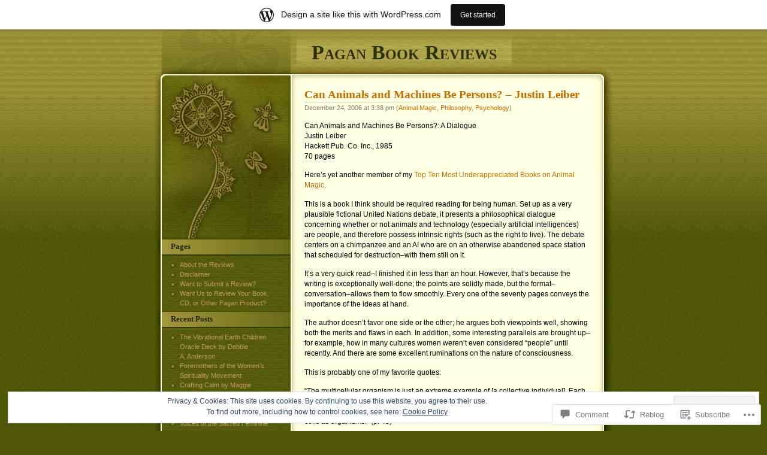

--- FILE ---
content_type: text/html; charset=UTF-8
request_url: https://paganbookreviews.net/2006/12/24/can-animals-and-machiens-be-persons-justin-leiber/
body_size: 27299
content:
<!DOCTYPE html PUBLIC "-//W3C//DTD XHTML 1.0 Transitional//EN" "http://www.w3.org/TR/xhtml1/DTD/xhtml1-transitional.dtd">
<html xmlns="http://www.w3.org/1999/xhtml" lang="en">

<head profile="http://gmpg.org/xfn/11">
<meta http-equiv="Content-Type" content="text/html; charset=UTF-8" />
<title>Can Animals and Machines Be Persons? &#8211; Justin Leiber | Pagan Book Reviews</title>
	<link rel="pingback" href="https://paganbookreviews.net/xmlrpc.php" />
	<meta name='robots' content='max-image-preview:large' />

<!-- Async WordPress.com Remote Login -->
<script id="wpcom_remote_login_js">
var wpcom_remote_login_extra_auth = '';
function wpcom_remote_login_remove_dom_node_id( element_id ) {
	var dom_node = document.getElementById( element_id );
	if ( dom_node ) { dom_node.parentNode.removeChild( dom_node ); }
}
function wpcom_remote_login_remove_dom_node_classes( class_name ) {
	var dom_nodes = document.querySelectorAll( '.' + class_name );
	for ( var i = 0; i < dom_nodes.length; i++ ) {
		dom_nodes[ i ].parentNode.removeChild( dom_nodes[ i ] );
	}
}
function wpcom_remote_login_final_cleanup() {
	wpcom_remote_login_remove_dom_node_classes( "wpcom_remote_login_msg" );
	wpcom_remote_login_remove_dom_node_id( "wpcom_remote_login_key" );
	wpcom_remote_login_remove_dom_node_id( "wpcom_remote_login_validate" );
	wpcom_remote_login_remove_dom_node_id( "wpcom_remote_login_js" );
	wpcom_remote_login_remove_dom_node_id( "wpcom_request_access_iframe" );
	wpcom_remote_login_remove_dom_node_id( "wpcom_request_access_styles" );
}

// Watch for messages back from the remote login
window.addEventListener( "message", function( e ) {
	if ( e.origin === "https://r-login.wordpress.com" ) {
		var data = {};
		try {
			data = JSON.parse( e.data );
		} catch( e ) {
			wpcom_remote_login_final_cleanup();
			return;
		}

		if ( data.msg === 'LOGIN' ) {
			// Clean up the login check iframe
			wpcom_remote_login_remove_dom_node_id( "wpcom_remote_login_key" );

			var id_regex = new RegExp( /^[0-9]+$/ );
			var token_regex = new RegExp( /^.*|.*|.*$/ );
			if (
				token_regex.test( data.token )
				&& id_regex.test( data.wpcomid )
			) {
				// We have everything we need to ask for a login
				var script = document.createElement( "script" );
				script.setAttribute( "id", "wpcom_remote_login_validate" );
				script.src = '/remote-login.php?wpcom_remote_login=validate'
					+ '&wpcomid=' + data.wpcomid
					+ '&token=' + encodeURIComponent( data.token )
					+ '&host=' + window.location.protocol
					+ '//' + window.location.hostname
					+ '&postid=51'
					+ '&is_singular=1';
				document.body.appendChild( script );
			}

			return;
		}

		// Safari ITP, not logged in, so redirect
		if ( data.msg === 'LOGIN-REDIRECT' ) {
			window.location = 'https://wordpress.com/log-in?redirect_to=' + window.location.href;
			return;
		}

		// Safari ITP, storage access failed, remove the request
		if ( data.msg === 'LOGIN-REMOVE' ) {
			var css_zap = 'html { -webkit-transition: margin-top 1s; transition: margin-top 1s; } /* 9001 */ html { margin-top: 0 !important; } * html body { margin-top: 0 !important; } @media screen and ( max-width: 782px ) { html { margin-top: 0 !important; } * html body { margin-top: 0 !important; } }';
			var style_zap = document.createElement( 'style' );
			style_zap.type = 'text/css';
			style_zap.appendChild( document.createTextNode( css_zap ) );
			document.body.appendChild( style_zap );

			var e = document.getElementById( 'wpcom_request_access_iframe' );
			e.parentNode.removeChild( e );

			document.cookie = 'wordpress_com_login_access=denied; path=/; max-age=31536000';

			return;
		}

		// Safari ITP
		if ( data.msg === 'REQUEST_ACCESS' ) {
			console.log( 'request access: safari' );

			// Check ITP iframe enable/disable knob
			if ( wpcom_remote_login_extra_auth !== 'safari_itp_iframe' ) {
				return;
			}

			// If we are in a "private window" there is no ITP.
			var private_window = false;
			try {
				var opendb = window.openDatabase( null, null, null, null );
			} catch( e ) {
				private_window = true;
			}

			if ( private_window ) {
				console.log( 'private window' );
				return;
			}

			var iframe = document.createElement( 'iframe' );
			iframe.id = 'wpcom_request_access_iframe';
			iframe.setAttribute( 'scrolling', 'no' );
			iframe.setAttribute( 'sandbox', 'allow-storage-access-by-user-activation allow-scripts allow-same-origin allow-top-navigation-by-user-activation' );
			iframe.src = 'https://r-login.wordpress.com/remote-login.php?wpcom_remote_login=request_access&origin=' + encodeURIComponent( data.origin ) + '&wpcomid=' + encodeURIComponent( data.wpcomid );

			var css = 'html { -webkit-transition: margin-top 1s; transition: margin-top 1s; } /* 9001 */ html { margin-top: 46px !important; } * html body { margin-top: 46px !important; } @media screen and ( max-width: 660px ) { html { margin-top: 71px !important; } * html body { margin-top: 71px !important; } #wpcom_request_access_iframe { display: block; height: 71px !important; } } #wpcom_request_access_iframe { border: 0px; height: 46px; position: fixed; top: 0; left: 0; width: 100%; min-width: 100%; z-index: 99999; background: #23282d; } ';

			var style = document.createElement( 'style' );
			style.type = 'text/css';
			style.id = 'wpcom_request_access_styles';
			style.appendChild( document.createTextNode( css ) );
			document.body.appendChild( style );

			document.body.appendChild( iframe );
		}

		if ( data.msg === 'DONE' ) {
			wpcom_remote_login_final_cleanup();
		}
	}
}, false );

// Inject the remote login iframe after the page has had a chance to load
// more critical resources
window.addEventListener( "DOMContentLoaded", function( e ) {
	var iframe = document.createElement( "iframe" );
	iframe.style.display = "none";
	iframe.setAttribute( "scrolling", "no" );
	iframe.setAttribute( "id", "wpcom_remote_login_key" );
	iframe.src = "https://r-login.wordpress.com/remote-login.php"
		+ "?wpcom_remote_login=key"
		+ "&origin=aHR0cHM6Ly9wYWdhbmJvb2tyZXZpZXdzLm5ldA%3D%3D"
		+ "&wpcomid=449915"
		+ "&time=" + Math.floor( Date.now() / 1000 );
	document.body.appendChild( iframe );
}, false );
</script>
<link rel='dns-prefetch' href='//s0.wp.com' />
<link rel='dns-prefetch' href='//widgets.wp.com' />
<link rel="alternate" type="application/rss+xml" title="Pagan Book Reviews &raquo; Feed" href="https://paganbookreviews.net/feed/" />
<link rel="alternate" type="application/rss+xml" title="Pagan Book Reviews &raquo; Comments Feed" href="https://paganbookreviews.net/comments/feed/" />
<link rel="alternate" type="application/rss+xml" title="Pagan Book Reviews &raquo; Can Animals and Machines Be Persons? &#8211; Justin&nbsp;Leiber Comments Feed" href="https://paganbookreviews.net/2006/12/24/can-animals-and-machiens-be-persons-justin-leiber/feed/" />
	<script type="text/javascript">
		/* <![CDATA[ */
		function addLoadEvent(func) {
			var oldonload = window.onload;
			if (typeof window.onload != 'function') {
				window.onload = func;
			} else {
				window.onload = function () {
					oldonload();
					func();
				}
			}
		}
		/* ]]> */
	</script>
	<link crossorigin='anonymous' rel='stylesheet' id='all-css-0-1' href='/_static/??-eJx9jFsKAjEMRTdkjYNS8UNcS2caSqfpg0lKcfdORRQf+BM4ufceaEVNOQkmgVhVoep8YmjeOhQGrGuag0dFpoFgLGQEGViuhNuJeQO/BTNKMVN4MMSc+7GV1vGCXWJVySwf9E9JPuBLfKev+kjZPQfRLAHFJ6dGs8Baff/08SWeh6Me9GF30vv5BiA5ZKI=&cssminify=yes' type='text/css' media='all' />
<style id='wp-emoji-styles-inline-css'>

	img.wp-smiley, img.emoji {
		display: inline !important;
		border: none !important;
		box-shadow: none !important;
		height: 1em !important;
		width: 1em !important;
		margin: 0 0.07em !important;
		vertical-align: -0.1em !important;
		background: none !important;
		padding: 0 !important;
	}
/*# sourceURL=wp-emoji-styles-inline-css */
</style>
<link crossorigin='anonymous' rel='stylesheet' id='all-css-2-1' href='/wp-content/plugins/gutenberg-core/v22.2.0/build/styles/block-library/style.css?m=1764855221i&cssminify=yes' type='text/css' media='all' />
<style id='wp-block-library-inline-css'>
.has-text-align-justify {
	text-align:justify;
}
.has-text-align-justify{text-align:justify;}

/*# sourceURL=wp-block-library-inline-css */
</style><style id='global-styles-inline-css'>
:root{--wp--preset--aspect-ratio--square: 1;--wp--preset--aspect-ratio--4-3: 4/3;--wp--preset--aspect-ratio--3-4: 3/4;--wp--preset--aspect-ratio--3-2: 3/2;--wp--preset--aspect-ratio--2-3: 2/3;--wp--preset--aspect-ratio--16-9: 16/9;--wp--preset--aspect-ratio--9-16: 9/16;--wp--preset--color--black: #000000;--wp--preset--color--cyan-bluish-gray: #abb8c3;--wp--preset--color--white: #ffffff;--wp--preset--color--pale-pink: #f78da7;--wp--preset--color--vivid-red: #cf2e2e;--wp--preset--color--luminous-vivid-orange: #ff6900;--wp--preset--color--luminous-vivid-amber: #fcb900;--wp--preset--color--light-green-cyan: #7bdcb5;--wp--preset--color--vivid-green-cyan: #00d084;--wp--preset--color--pale-cyan-blue: #8ed1fc;--wp--preset--color--vivid-cyan-blue: #0693e3;--wp--preset--color--vivid-purple: #9b51e0;--wp--preset--gradient--vivid-cyan-blue-to-vivid-purple: linear-gradient(135deg,rgb(6,147,227) 0%,rgb(155,81,224) 100%);--wp--preset--gradient--light-green-cyan-to-vivid-green-cyan: linear-gradient(135deg,rgb(122,220,180) 0%,rgb(0,208,130) 100%);--wp--preset--gradient--luminous-vivid-amber-to-luminous-vivid-orange: linear-gradient(135deg,rgb(252,185,0) 0%,rgb(255,105,0) 100%);--wp--preset--gradient--luminous-vivid-orange-to-vivid-red: linear-gradient(135deg,rgb(255,105,0) 0%,rgb(207,46,46) 100%);--wp--preset--gradient--very-light-gray-to-cyan-bluish-gray: linear-gradient(135deg,rgb(238,238,238) 0%,rgb(169,184,195) 100%);--wp--preset--gradient--cool-to-warm-spectrum: linear-gradient(135deg,rgb(74,234,220) 0%,rgb(151,120,209) 20%,rgb(207,42,186) 40%,rgb(238,44,130) 60%,rgb(251,105,98) 80%,rgb(254,248,76) 100%);--wp--preset--gradient--blush-light-purple: linear-gradient(135deg,rgb(255,206,236) 0%,rgb(152,150,240) 100%);--wp--preset--gradient--blush-bordeaux: linear-gradient(135deg,rgb(254,205,165) 0%,rgb(254,45,45) 50%,rgb(107,0,62) 100%);--wp--preset--gradient--luminous-dusk: linear-gradient(135deg,rgb(255,203,112) 0%,rgb(199,81,192) 50%,rgb(65,88,208) 100%);--wp--preset--gradient--pale-ocean: linear-gradient(135deg,rgb(255,245,203) 0%,rgb(182,227,212) 50%,rgb(51,167,181) 100%);--wp--preset--gradient--electric-grass: linear-gradient(135deg,rgb(202,248,128) 0%,rgb(113,206,126) 100%);--wp--preset--gradient--midnight: linear-gradient(135deg,rgb(2,3,129) 0%,rgb(40,116,252) 100%);--wp--preset--font-size--small: 13px;--wp--preset--font-size--medium: 20px;--wp--preset--font-size--large: 36px;--wp--preset--font-size--x-large: 42px;--wp--preset--font-family--albert-sans: 'Albert Sans', sans-serif;--wp--preset--font-family--alegreya: Alegreya, serif;--wp--preset--font-family--arvo: Arvo, serif;--wp--preset--font-family--bodoni-moda: 'Bodoni Moda', serif;--wp--preset--font-family--bricolage-grotesque: 'Bricolage Grotesque', sans-serif;--wp--preset--font-family--cabin: Cabin, sans-serif;--wp--preset--font-family--chivo: Chivo, sans-serif;--wp--preset--font-family--commissioner: Commissioner, sans-serif;--wp--preset--font-family--cormorant: Cormorant, serif;--wp--preset--font-family--courier-prime: 'Courier Prime', monospace;--wp--preset--font-family--crimson-pro: 'Crimson Pro', serif;--wp--preset--font-family--dm-mono: 'DM Mono', monospace;--wp--preset--font-family--dm-sans: 'DM Sans', sans-serif;--wp--preset--font-family--dm-serif-display: 'DM Serif Display', serif;--wp--preset--font-family--domine: Domine, serif;--wp--preset--font-family--eb-garamond: 'EB Garamond', serif;--wp--preset--font-family--epilogue: Epilogue, sans-serif;--wp--preset--font-family--fahkwang: Fahkwang, sans-serif;--wp--preset--font-family--figtree: Figtree, sans-serif;--wp--preset--font-family--fira-sans: 'Fira Sans', sans-serif;--wp--preset--font-family--fjalla-one: 'Fjalla One', sans-serif;--wp--preset--font-family--fraunces: Fraunces, serif;--wp--preset--font-family--gabarito: Gabarito, system-ui;--wp--preset--font-family--ibm-plex-mono: 'IBM Plex Mono', monospace;--wp--preset--font-family--ibm-plex-sans: 'IBM Plex Sans', sans-serif;--wp--preset--font-family--ibarra-real-nova: 'Ibarra Real Nova', serif;--wp--preset--font-family--instrument-serif: 'Instrument Serif', serif;--wp--preset--font-family--inter: Inter, sans-serif;--wp--preset--font-family--josefin-sans: 'Josefin Sans', sans-serif;--wp--preset--font-family--jost: Jost, sans-serif;--wp--preset--font-family--libre-baskerville: 'Libre Baskerville', serif;--wp--preset--font-family--libre-franklin: 'Libre Franklin', sans-serif;--wp--preset--font-family--literata: Literata, serif;--wp--preset--font-family--lora: Lora, serif;--wp--preset--font-family--merriweather: Merriweather, serif;--wp--preset--font-family--montserrat: Montserrat, sans-serif;--wp--preset--font-family--newsreader: Newsreader, serif;--wp--preset--font-family--noto-sans-mono: 'Noto Sans Mono', sans-serif;--wp--preset--font-family--nunito: Nunito, sans-serif;--wp--preset--font-family--open-sans: 'Open Sans', sans-serif;--wp--preset--font-family--overpass: Overpass, sans-serif;--wp--preset--font-family--pt-serif: 'PT Serif', serif;--wp--preset--font-family--petrona: Petrona, serif;--wp--preset--font-family--piazzolla: Piazzolla, serif;--wp--preset--font-family--playfair-display: 'Playfair Display', serif;--wp--preset--font-family--plus-jakarta-sans: 'Plus Jakarta Sans', sans-serif;--wp--preset--font-family--poppins: Poppins, sans-serif;--wp--preset--font-family--raleway: Raleway, sans-serif;--wp--preset--font-family--roboto: Roboto, sans-serif;--wp--preset--font-family--roboto-slab: 'Roboto Slab', serif;--wp--preset--font-family--rubik: Rubik, sans-serif;--wp--preset--font-family--rufina: Rufina, serif;--wp--preset--font-family--sora: Sora, sans-serif;--wp--preset--font-family--source-sans-3: 'Source Sans 3', sans-serif;--wp--preset--font-family--source-serif-4: 'Source Serif 4', serif;--wp--preset--font-family--space-mono: 'Space Mono', monospace;--wp--preset--font-family--syne: Syne, sans-serif;--wp--preset--font-family--texturina: Texturina, serif;--wp--preset--font-family--urbanist: Urbanist, sans-serif;--wp--preset--font-family--work-sans: 'Work Sans', sans-serif;--wp--preset--spacing--20: 0.44rem;--wp--preset--spacing--30: 0.67rem;--wp--preset--spacing--40: 1rem;--wp--preset--spacing--50: 1.5rem;--wp--preset--spacing--60: 2.25rem;--wp--preset--spacing--70: 3.38rem;--wp--preset--spacing--80: 5.06rem;--wp--preset--shadow--natural: 6px 6px 9px rgba(0, 0, 0, 0.2);--wp--preset--shadow--deep: 12px 12px 50px rgba(0, 0, 0, 0.4);--wp--preset--shadow--sharp: 6px 6px 0px rgba(0, 0, 0, 0.2);--wp--preset--shadow--outlined: 6px 6px 0px -3px rgb(255, 255, 255), 6px 6px rgb(0, 0, 0);--wp--preset--shadow--crisp: 6px 6px 0px rgb(0, 0, 0);}:where(.is-layout-flex){gap: 0.5em;}:where(.is-layout-grid){gap: 0.5em;}body .is-layout-flex{display: flex;}.is-layout-flex{flex-wrap: wrap;align-items: center;}.is-layout-flex > :is(*, div){margin: 0;}body .is-layout-grid{display: grid;}.is-layout-grid > :is(*, div){margin: 0;}:where(.wp-block-columns.is-layout-flex){gap: 2em;}:where(.wp-block-columns.is-layout-grid){gap: 2em;}:where(.wp-block-post-template.is-layout-flex){gap: 1.25em;}:where(.wp-block-post-template.is-layout-grid){gap: 1.25em;}.has-black-color{color: var(--wp--preset--color--black) !important;}.has-cyan-bluish-gray-color{color: var(--wp--preset--color--cyan-bluish-gray) !important;}.has-white-color{color: var(--wp--preset--color--white) !important;}.has-pale-pink-color{color: var(--wp--preset--color--pale-pink) !important;}.has-vivid-red-color{color: var(--wp--preset--color--vivid-red) !important;}.has-luminous-vivid-orange-color{color: var(--wp--preset--color--luminous-vivid-orange) !important;}.has-luminous-vivid-amber-color{color: var(--wp--preset--color--luminous-vivid-amber) !important;}.has-light-green-cyan-color{color: var(--wp--preset--color--light-green-cyan) !important;}.has-vivid-green-cyan-color{color: var(--wp--preset--color--vivid-green-cyan) !important;}.has-pale-cyan-blue-color{color: var(--wp--preset--color--pale-cyan-blue) !important;}.has-vivid-cyan-blue-color{color: var(--wp--preset--color--vivid-cyan-blue) !important;}.has-vivid-purple-color{color: var(--wp--preset--color--vivid-purple) !important;}.has-black-background-color{background-color: var(--wp--preset--color--black) !important;}.has-cyan-bluish-gray-background-color{background-color: var(--wp--preset--color--cyan-bluish-gray) !important;}.has-white-background-color{background-color: var(--wp--preset--color--white) !important;}.has-pale-pink-background-color{background-color: var(--wp--preset--color--pale-pink) !important;}.has-vivid-red-background-color{background-color: var(--wp--preset--color--vivid-red) !important;}.has-luminous-vivid-orange-background-color{background-color: var(--wp--preset--color--luminous-vivid-orange) !important;}.has-luminous-vivid-amber-background-color{background-color: var(--wp--preset--color--luminous-vivid-amber) !important;}.has-light-green-cyan-background-color{background-color: var(--wp--preset--color--light-green-cyan) !important;}.has-vivid-green-cyan-background-color{background-color: var(--wp--preset--color--vivid-green-cyan) !important;}.has-pale-cyan-blue-background-color{background-color: var(--wp--preset--color--pale-cyan-blue) !important;}.has-vivid-cyan-blue-background-color{background-color: var(--wp--preset--color--vivid-cyan-blue) !important;}.has-vivid-purple-background-color{background-color: var(--wp--preset--color--vivid-purple) !important;}.has-black-border-color{border-color: var(--wp--preset--color--black) !important;}.has-cyan-bluish-gray-border-color{border-color: var(--wp--preset--color--cyan-bluish-gray) !important;}.has-white-border-color{border-color: var(--wp--preset--color--white) !important;}.has-pale-pink-border-color{border-color: var(--wp--preset--color--pale-pink) !important;}.has-vivid-red-border-color{border-color: var(--wp--preset--color--vivid-red) !important;}.has-luminous-vivid-orange-border-color{border-color: var(--wp--preset--color--luminous-vivid-orange) !important;}.has-luminous-vivid-amber-border-color{border-color: var(--wp--preset--color--luminous-vivid-amber) !important;}.has-light-green-cyan-border-color{border-color: var(--wp--preset--color--light-green-cyan) !important;}.has-vivid-green-cyan-border-color{border-color: var(--wp--preset--color--vivid-green-cyan) !important;}.has-pale-cyan-blue-border-color{border-color: var(--wp--preset--color--pale-cyan-blue) !important;}.has-vivid-cyan-blue-border-color{border-color: var(--wp--preset--color--vivid-cyan-blue) !important;}.has-vivid-purple-border-color{border-color: var(--wp--preset--color--vivid-purple) !important;}.has-vivid-cyan-blue-to-vivid-purple-gradient-background{background: var(--wp--preset--gradient--vivid-cyan-blue-to-vivid-purple) !important;}.has-light-green-cyan-to-vivid-green-cyan-gradient-background{background: var(--wp--preset--gradient--light-green-cyan-to-vivid-green-cyan) !important;}.has-luminous-vivid-amber-to-luminous-vivid-orange-gradient-background{background: var(--wp--preset--gradient--luminous-vivid-amber-to-luminous-vivid-orange) !important;}.has-luminous-vivid-orange-to-vivid-red-gradient-background{background: var(--wp--preset--gradient--luminous-vivid-orange-to-vivid-red) !important;}.has-very-light-gray-to-cyan-bluish-gray-gradient-background{background: var(--wp--preset--gradient--very-light-gray-to-cyan-bluish-gray) !important;}.has-cool-to-warm-spectrum-gradient-background{background: var(--wp--preset--gradient--cool-to-warm-spectrum) !important;}.has-blush-light-purple-gradient-background{background: var(--wp--preset--gradient--blush-light-purple) !important;}.has-blush-bordeaux-gradient-background{background: var(--wp--preset--gradient--blush-bordeaux) !important;}.has-luminous-dusk-gradient-background{background: var(--wp--preset--gradient--luminous-dusk) !important;}.has-pale-ocean-gradient-background{background: var(--wp--preset--gradient--pale-ocean) !important;}.has-electric-grass-gradient-background{background: var(--wp--preset--gradient--electric-grass) !important;}.has-midnight-gradient-background{background: var(--wp--preset--gradient--midnight) !important;}.has-small-font-size{font-size: var(--wp--preset--font-size--small) !important;}.has-medium-font-size{font-size: var(--wp--preset--font-size--medium) !important;}.has-large-font-size{font-size: var(--wp--preset--font-size--large) !important;}.has-x-large-font-size{font-size: var(--wp--preset--font-size--x-large) !important;}.has-albert-sans-font-family{font-family: var(--wp--preset--font-family--albert-sans) !important;}.has-alegreya-font-family{font-family: var(--wp--preset--font-family--alegreya) !important;}.has-arvo-font-family{font-family: var(--wp--preset--font-family--arvo) !important;}.has-bodoni-moda-font-family{font-family: var(--wp--preset--font-family--bodoni-moda) !important;}.has-bricolage-grotesque-font-family{font-family: var(--wp--preset--font-family--bricolage-grotesque) !important;}.has-cabin-font-family{font-family: var(--wp--preset--font-family--cabin) !important;}.has-chivo-font-family{font-family: var(--wp--preset--font-family--chivo) !important;}.has-commissioner-font-family{font-family: var(--wp--preset--font-family--commissioner) !important;}.has-cormorant-font-family{font-family: var(--wp--preset--font-family--cormorant) !important;}.has-courier-prime-font-family{font-family: var(--wp--preset--font-family--courier-prime) !important;}.has-crimson-pro-font-family{font-family: var(--wp--preset--font-family--crimson-pro) !important;}.has-dm-mono-font-family{font-family: var(--wp--preset--font-family--dm-mono) !important;}.has-dm-sans-font-family{font-family: var(--wp--preset--font-family--dm-sans) !important;}.has-dm-serif-display-font-family{font-family: var(--wp--preset--font-family--dm-serif-display) !important;}.has-domine-font-family{font-family: var(--wp--preset--font-family--domine) !important;}.has-eb-garamond-font-family{font-family: var(--wp--preset--font-family--eb-garamond) !important;}.has-epilogue-font-family{font-family: var(--wp--preset--font-family--epilogue) !important;}.has-fahkwang-font-family{font-family: var(--wp--preset--font-family--fahkwang) !important;}.has-figtree-font-family{font-family: var(--wp--preset--font-family--figtree) !important;}.has-fira-sans-font-family{font-family: var(--wp--preset--font-family--fira-sans) !important;}.has-fjalla-one-font-family{font-family: var(--wp--preset--font-family--fjalla-one) !important;}.has-fraunces-font-family{font-family: var(--wp--preset--font-family--fraunces) !important;}.has-gabarito-font-family{font-family: var(--wp--preset--font-family--gabarito) !important;}.has-ibm-plex-mono-font-family{font-family: var(--wp--preset--font-family--ibm-plex-mono) !important;}.has-ibm-plex-sans-font-family{font-family: var(--wp--preset--font-family--ibm-plex-sans) !important;}.has-ibarra-real-nova-font-family{font-family: var(--wp--preset--font-family--ibarra-real-nova) !important;}.has-instrument-serif-font-family{font-family: var(--wp--preset--font-family--instrument-serif) !important;}.has-inter-font-family{font-family: var(--wp--preset--font-family--inter) !important;}.has-josefin-sans-font-family{font-family: var(--wp--preset--font-family--josefin-sans) !important;}.has-jost-font-family{font-family: var(--wp--preset--font-family--jost) !important;}.has-libre-baskerville-font-family{font-family: var(--wp--preset--font-family--libre-baskerville) !important;}.has-libre-franklin-font-family{font-family: var(--wp--preset--font-family--libre-franklin) !important;}.has-literata-font-family{font-family: var(--wp--preset--font-family--literata) !important;}.has-lora-font-family{font-family: var(--wp--preset--font-family--lora) !important;}.has-merriweather-font-family{font-family: var(--wp--preset--font-family--merriweather) !important;}.has-montserrat-font-family{font-family: var(--wp--preset--font-family--montserrat) !important;}.has-newsreader-font-family{font-family: var(--wp--preset--font-family--newsreader) !important;}.has-noto-sans-mono-font-family{font-family: var(--wp--preset--font-family--noto-sans-mono) !important;}.has-nunito-font-family{font-family: var(--wp--preset--font-family--nunito) !important;}.has-open-sans-font-family{font-family: var(--wp--preset--font-family--open-sans) !important;}.has-overpass-font-family{font-family: var(--wp--preset--font-family--overpass) !important;}.has-pt-serif-font-family{font-family: var(--wp--preset--font-family--pt-serif) !important;}.has-petrona-font-family{font-family: var(--wp--preset--font-family--petrona) !important;}.has-piazzolla-font-family{font-family: var(--wp--preset--font-family--piazzolla) !important;}.has-playfair-display-font-family{font-family: var(--wp--preset--font-family--playfair-display) !important;}.has-plus-jakarta-sans-font-family{font-family: var(--wp--preset--font-family--plus-jakarta-sans) !important;}.has-poppins-font-family{font-family: var(--wp--preset--font-family--poppins) !important;}.has-raleway-font-family{font-family: var(--wp--preset--font-family--raleway) !important;}.has-roboto-font-family{font-family: var(--wp--preset--font-family--roboto) !important;}.has-roboto-slab-font-family{font-family: var(--wp--preset--font-family--roboto-slab) !important;}.has-rubik-font-family{font-family: var(--wp--preset--font-family--rubik) !important;}.has-rufina-font-family{font-family: var(--wp--preset--font-family--rufina) !important;}.has-sora-font-family{font-family: var(--wp--preset--font-family--sora) !important;}.has-source-sans-3-font-family{font-family: var(--wp--preset--font-family--source-sans-3) !important;}.has-source-serif-4-font-family{font-family: var(--wp--preset--font-family--source-serif-4) !important;}.has-space-mono-font-family{font-family: var(--wp--preset--font-family--space-mono) !important;}.has-syne-font-family{font-family: var(--wp--preset--font-family--syne) !important;}.has-texturina-font-family{font-family: var(--wp--preset--font-family--texturina) !important;}.has-urbanist-font-family{font-family: var(--wp--preset--font-family--urbanist) !important;}.has-work-sans-font-family{font-family: var(--wp--preset--font-family--work-sans) !important;}
/*# sourceURL=global-styles-inline-css */
</style>

<style id='classic-theme-styles-inline-css'>
/*! This file is auto-generated */
.wp-block-button__link{color:#fff;background-color:#32373c;border-radius:9999px;box-shadow:none;text-decoration:none;padding:calc(.667em + 2px) calc(1.333em + 2px);font-size:1.125em}.wp-block-file__button{background:#32373c;color:#fff;text-decoration:none}
/*# sourceURL=/wp-includes/css/classic-themes.min.css */
</style>
<link crossorigin='anonymous' rel='stylesheet' id='all-css-4-1' href='/_static/??-eJx9jkEOwjAMBD9EcMqBckE8BSWpBSl1EsVO+/26qrgA4mLJuzv2wlJMyEkwCVAzZWqPmBhCrqg6FSegCcIhOpyQNHYMzAf4jS1FGeN9qchsdFJsZOSpIP/jRpTiwsuotJ/YDaCc09u8z5iGXME1yeREYvjCgGsA3+I0wIzV62sVt878uW9lbnTt+rO1p76zl3EFmp5j4Q==&cssminify=yes' type='text/css' media='all' />
<link rel='stylesheet' id='verbum-gutenberg-css-css' href='https://widgets.wp.com/verbum-block-editor/block-editor.css?ver=1738686361' media='all' />
<link crossorigin='anonymous' rel='stylesheet' id='all-css-6-1' href='/_static/??-eJx9i0EOgzAMwD60LkKgsR0Qb4EqK53SpGpSof1+3Q0u3GzJhj07L2zIBrZhQoVc14axGCKD2pfw7lVvcChTdZlqiKxQcCUJDQO06qBXU0BxJH6xKHwS96Yllv86p6kbh+7x6vvh+fkBz/E9pw==&cssminify=yes' type='text/css' media='all' />
<link crossorigin='anonymous' rel='stylesheet' id='print-css-7-1' href='/wp-content/mu-plugins/global-print/global-print.css?m=1465851035i&cssminify=yes' type='text/css' media='print' />
<style id='jetpack-global-styles-frontend-style-inline-css'>
:root { --font-headings: unset; --font-base: unset; --font-headings-default: -apple-system,BlinkMacSystemFont,"Segoe UI",Roboto,Oxygen-Sans,Ubuntu,Cantarell,"Helvetica Neue",sans-serif; --font-base-default: -apple-system,BlinkMacSystemFont,"Segoe UI",Roboto,Oxygen-Sans,Ubuntu,Cantarell,"Helvetica Neue",sans-serif;}
/*# sourceURL=jetpack-global-styles-frontend-style-inline-css */
</style>
<link crossorigin='anonymous' rel='stylesheet' id='all-css-10-1' href='/_static/??-eJyNjcEKwjAQRH/IuFRT6kX8FNkmS5K6yQY3Qfx7bfEiXrwM82B4A49qnJRGpUHupnIPqSgs1Cq624chi6zhO5OCRryTR++fW00l7J3qDv43XVNxoOISsmEJol/wY2uR8vs3WggsM/I6uOTzMI3Hw8lOg11eUT1JKA==&cssminify=yes' type='text/css' media='all' />
<script type="text/javascript" id="jetpack_related-posts-js-extra">
/* <![CDATA[ */
var related_posts_js_options = {"post_heading":"h4"};
//# sourceURL=jetpack_related-posts-js-extra
/* ]]> */
</script>
<script type="text/javascript" id="wpcom-actionbar-placeholder-js-extra">
/* <![CDATA[ */
var actionbardata = {"siteID":"449915","postID":"51","siteURL":"https://paganbookreviews.net","xhrURL":"https://paganbookreviews.net/wp-admin/admin-ajax.php","nonce":"5917c09f65","isLoggedIn":"","statusMessage":"","subsEmailDefault":"instantly","proxyScriptUrl":"https://s0.wp.com/wp-content/js/wpcom-proxy-request.js?m=1513050504i&amp;ver=20211021","shortlink":"https://wp.me/p1T2H-P","i18n":{"followedText":"New posts from this site will now appear in your \u003Ca href=\"https://wordpress.com/reader\"\u003EReader\u003C/a\u003E","foldBar":"Collapse this bar","unfoldBar":"Expand this bar","shortLinkCopied":"Shortlink copied to clipboard."}};
//# sourceURL=wpcom-actionbar-placeholder-js-extra
/* ]]> */
</script>
<script type="text/javascript" id="jetpack-mu-wpcom-settings-js-before">
/* <![CDATA[ */
var JETPACK_MU_WPCOM_SETTINGS = {"assetsUrl":"https://s0.wp.com/wp-content/mu-plugins/jetpack-mu-wpcom-plugin/moon/jetpack_vendor/automattic/jetpack-mu-wpcom/src/build/"};
//# sourceURL=jetpack-mu-wpcom-settings-js-before
/* ]]> */
</script>
<script crossorigin='anonymous' type='text/javascript'  src='/_static/??-eJxdjd0KwjAMhV/ILHNQvRIfRbq2jNY2CU236du7gYh6dfg4f7gKOKYWqGGZQfI8RVJMoYl19zdjYSa8RXI4zjF7rCHbFjwIa9Nf6kqkLukBv4bTlskNpPLj+e+NmafP7crVW6/gslUNuhddEVyGXYCYYPJSt4lruRzPxvT9aRhMegHKMEgx'></script>
<script type="text/javascript" id="rlt-proxy-js-after">
/* <![CDATA[ */
	rltInitialize( {"token":null,"iframeOrigins":["https:\/\/widgets.wp.com"]} );
//# sourceURL=rlt-proxy-js-after
/* ]]> */
</script>
<link rel="EditURI" type="application/rsd+xml" title="RSD" href="https://lupabitch.wordpress.com/xmlrpc.php?rsd" />
<meta name="generator" content="WordPress.com" />
<link rel="canonical" href="https://paganbookreviews.net/2006/12/24/can-animals-and-machiens-be-persons-justin-leiber/" />
<link rel='shortlink' href='https://wp.me/p1T2H-P' />
<link rel="alternate" type="application/json+oembed" href="https://public-api.wordpress.com/oembed/?format=json&amp;url=https%3A%2F%2Fpaganbookreviews.net%2F2006%2F12%2F24%2Fcan-animals-and-machiens-be-persons-justin-leiber%2F&amp;for=wpcom-auto-discovery" /><link rel="alternate" type="application/xml+oembed" href="https://public-api.wordpress.com/oembed/?format=xml&amp;url=https%3A%2F%2Fpaganbookreviews.net%2F2006%2F12%2F24%2Fcan-animals-and-machiens-be-persons-justin-leiber%2F&amp;for=wpcom-auto-discovery" />
<!-- Jetpack Open Graph Tags -->
<meta property="og:type" content="article" />
<meta property="og:title" content="Can Animals and Machines Be Persons? &#8211; Justin Leiber" />
<meta property="og:url" content="https://paganbookreviews.net/2006/12/24/can-animals-and-machiens-be-persons-justin-leiber/" />
<meta property="og:description" content="Can Animals and Machines Be Persons?: A Dialogue Justin Leiber Hackett Pub. Co. Inc., 1985 70 pages Here&#8217;s yet another member of my Top Ten Most Underappreciated Books on Animal Magic. This i…" />
<meta property="article:published_time" content="2006-12-24T23:38:35+00:00" />
<meta property="article:modified_time" content="2006-12-31T05:10:22+00:00" />
<meta property="og:site_name" content="Pagan Book Reviews" />
<meta property="og:image" content="https://s0.wp.com/i/blank.jpg?m=1383295312i" />
<meta property="og:image:width" content="200" />
<meta property="og:image:height" content="200" />
<meta property="og:image:alt" content="" />
<meta property="og:locale" content="en_US" />
<meta property="article:publisher" content="https://www.facebook.com/WordPresscom" />
<meta name="twitter:text:title" content="Can Animals and Machines Be Persons? &#8211; Justin&nbsp;Leiber" />
<meta name="twitter:card" content="summary" />

<!-- End Jetpack Open Graph Tags -->
<link rel="shortcut icon" type="image/x-icon" href="https://s0.wp.com/i/favicon.ico?m=1713425267i" sizes="16x16 24x24 32x32 48x48" />
<link rel="icon" type="image/x-icon" href="https://s0.wp.com/i/favicon.ico?m=1713425267i" sizes="16x16 24x24 32x32 48x48" />
<link rel="apple-touch-icon" href="https://s0.wp.com/i/webclip.png?m=1713868326i" />
<link rel='openid.server' href='https://paganbookreviews.net/?openidserver=1' />
<link rel='openid.delegate' href='https://paganbookreviews.net/' />
<link rel="search" type="application/opensearchdescription+xml" href="https://paganbookreviews.net/osd.xml" title="Pagan Book Reviews" />
<link rel="search" type="application/opensearchdescription+xml" href="https://s1.wp.com/opensearch.xml" title="WordPress.com" />
		<style id="wpcom-hotfix-masterbar-style">
			@media screen and (min-width: 783px) {
				#wpadminbar .quicklinks li#wp-admin-bar-my-account.with-avatar > a img {
					margin-top: 5px;
				}
			}
		</style>
				<style type="text/css">
			.recentcomments a {
				display: inline !important;
				padding: 0 !important;
				margin: 0 !important;
			}

			table.recentcommentsavatartop img.avatar, table.recentcommentsavatarend img.avatar {
				border: 0px;
				margin: 0;
			}

			table.recentcommentsavatartop a, table.recentcommentsavatarend a {
				border: 0px !important;
				background-color: transparent !important;
			}

			td.recentcommentsavatarend, td.recentcommentsavatartop {
				padding: 0px 0px 1px 0px;
				margin: 0px;
			}

			td.recentcommentstextend {
				border: none !important;
				padding: 0px 0px 2px 10px;
			}

			.rtl td.recentcommentstextend {
				padding: 0px 10px 2px 0px;
			}

			td.recentcommentstexttop {
				border: none;
				padding: 0px 0px 0px 10px;
			}

			.rtl td.recentcommentstexttop {
				padding: 0px 10px 0px 0px;
			}
		</style>
		<meta name="description" content="Can Animals and Machines Be Persons?: A Dialogue Justin Leiber Hackett Pub. Co. Inc., 1985 70 pages Here&#039;s yet another member of my Top Ten Most Underappreciated Books on Animal Magic. This is a book I think should be required reading for being human. Set up as a very plausible fictional United Nations debate, it&hellip;" />
		<script type="text/javascript">

			window.doNotSellCallback = function() {

				var linkElements = [
					'a[href="https://wordpress.com/?ref=footer_blog"]',
					'a[href="https://wordpress.com/?ref=footer_website"]',
					'a[href="https://wordpress.com/?ref=vertical_footer"]',
					'a[href^="https://wordpress.com/?ref=footer_segment_"]',
				].join(',');

				var dnsLink = document.createElement( 'a' );
				dnsLink.href = 'https://wordpress.com/advertising-program-optout/';
				dnsLink.classList.add( 'do-not-sell-link' );
				dnsLink.rel = 'nofollow';
				dnsLink.style.marginLeft = '0.5em';
				dnsLink.textContent = 'Do Not Sell or Share My Personal Information';

				var creditLinks = document.querySelectorAll( linkElements );

				if ( 0 === creditLinks.length ) {
					return false;
				}

				Array.prototype.forEach.call( creditLinks, function( el ) {
					el.insertAdjacentElement( 'afterend', dnsLink );
				});

				return true;
			};

		</script>
		<script type="text/javascript">
	window.google_analytics_uacct = "UA-52447-2";
</script>

<script type="text/javascript">
	var _gaq = _gaq || [];
	_gaq.push(['_setAccount', 'UA-52447-2']);
	_gaq.push(['_gat._anonymizeIp']);
	_gaq.push(['_setDomainName', 'none']);
	_gaq.push(['_setAllowLinker', true]);
	_gaq.push(['_initData']);
	_gaq.push(['_trackPageview']);

	(function() {
		var ga = document.createElement('script'); ga.type = 'text/javascript'; ga.async = true;
		ga.src = ('https:' == document.location.protocol ? 'https://ssl' : 'http://www') + '.google-analytics.com/ga.js';
		(document.getElementsByTagName('head')[0] || document.getElementsByTagName('body')[0]).appendChild(ga);
	})();
</script>
</head>

<body class="wp-singular post-template-default single single-post postid-51 single-format-standard wp-theme-pubthirteen customizer-styles-applied jetpack-reblog-enabled has-marketing-bar has-marketing-bar-theme-thirteen">

<div id="headwrapper">
	<div id="header">
		<h1 id="title"><a href="https://paganbookreviews.net/">Pagan Book Reviews</a></h1>
	</div>
</div>

<div id="wrapper">

<div id="content">

	
		<div class="post-51 post type-post status-publish format-standard hentry category-animal-magic category-philosophy category-psychology" id="post-51">
			<h2 class="posttitle">Can Animals and Machines Be Persons? &#8211; Justin&nbsp;Leiber</h2>

			<p class="postdate">
				December 24, 2006 at 3:38 pm									(<a href="https://paganbookreviews.net/category/animal-magic/" rel="category tag">Animal Magic</a>, <a href="https://paganbookreviews.net/category/philosophy/" rel="category tag">Philosophy</a>, <a href="https://paganbookreviews.net/category/psychology/" rel="category tag">Psychology</a>)
										<br />							</p>

			<div class="postentry">
				<p>Can Animals and Machines Be Persons?: A Dialogue<br />
Justin Leiber<br />
Hackett Pub. Co. Inc., 1985<br />
70 pages</p>
<p>Here&#8217;s yet another member of my <a href="http://lupabitch.livejournal.com/914039.html">Top Ten Most Underappreciated Books on Animal Magic</a>.</p>
<p>This is a book I think should be required reading for being human. Set up as a very plausible fictional United Nations debate, it presents a philosophical dialogue concerning whether or not animals and technology (especially artificial intelligences) are people, and therefore possess intrinsic rights (such as the right to live).  The debate centers on a chimpanzee and an AI who are on an otherwise abandoned space station that scheduled for destruction&#8211;with them still on it.</p>
<p>It&#8217;s a very quick read&#8211;I finished it in less than an hour. However, that&#8217;s because the writing is exceptionally well-done; the points are solidly made, but the format&#8211;conversation&#8211;allows them to flow smoothly. Every one of the seventy pages conveys the importance of the ideas at hand.</p>
<p>The author doesn&#8217;t favor one side or the other; he argues both viewpoints well, showing both the merits and flaws in each. In addition, some interesting parallels are brought up&#8211;for example, how in many cultures women weren&#8217;t even considered &#8220;people&#8221; until recently. And there are some excellent ruminations on the nature of consciousness.</p>
<p>This is probably one of my favorite quotes:</p>
<p>&#8220;The multicellular organism is just an extreme example of [a collective individual]. Each cell carries on a miniature life, but the collective is so obviously the subject of biological generalizations that we see it as an organism much more than we see the individual cells as organisms.&#8221; (p. 48)</p>
<p>Overall, this is a necessary addition not only to the animal magician&#8217;s library, but anyone else who has the capacity to read English.</p>
<p>Five pawprints out of five.</p>
<p><a href="http://rcm.amazon.com/e/cm?t=thegreenwolf-20&amp;o=1&amp;p=8&amp;l=as1&amp;asins=0872200027&amp;fc1=000000&amp;IS2=1&amp;lt1=_blank&amp;lc1=0000FF&amp;bc1=000000&amp;bg1=FFFFFF&amp;f=ifr">Want to buy this book?</a></p>
<div id="atatags-370373-694e874cca220">
		<script type="text/javascript">
			__ATA = window.__ATA || {};
			__ATA.cmd = window.__ATA.cmd || [];
			__ATA.cmd.push(function() {
				__ATA.initVideoSlot('atatags-370373-694e874cca220', {
					sectionId: '370373',
					format: 'inread'
				});
			});
		</script>
	</div><div id="jp-post-flair" class="sharedaddy sd-like-enabled sd-sharing-enabled"><div class="sharedaddy sd-sharing-enabled"><div class="robots-nocontent sd-block sd-social sd-social-icon-text sd-sharing"><h3 class="sd-title">Share this:</h3><div class="sd-content"><ul><li class="share-facebook"><a rel="nofollow noopener noreferrer"
				data-shared="sharing-facebook-51"
				class="share-facebook sd-button share-icon"
				href="https://paganbookreviews.net/2006/12/24/can-animals-and-machiens-be-persons-justin-leiber/?share=facebook"
				target="_blank"
				aria-labelledby="sharing-facebook-51"
				>
				<span id="sharing-facebook-51" hidden>Click to share on Facebook (Opens in new window)</span>
				<span>Facebook</span>
			</a></li><li class="share-twitter"><a rel="nofollow noopener noreferrer"
				data-shared="sharing-twitter-51"
				class="share-twitter sd-button share-icon"
				href="https://paganbookreviews.net/2006/12/24/can-animals-and-machiens-be-persons-justin-leiber/?share=twitter"
				target="_blank"
				aria-labelledby="sharing-twitter-51"
				>
				<span id="sharing-twitter-51" hidden>Click to share on X (Opens in new window)</span>
				<span>X</span>
			</a></li><li class="share-reddit"><a rel="nofollow noopener noreferrer"
				data-shared="sharing-reddit-51"
				class="share-reddit sd-button share-icon"
				href="https://paganbookreviews.net/2006/12/24/can-animals-and-machiens-be-persons-justin-leiber/?share=reddit"
				target="_blank"
				aria-labelledby="sharing-reddit-51"
				>
				<span id="sharing-reddit-51" hidden>Click to share on Reddit (Opens in new window)</span>
				<span>Reddit</span>
			</a></li><li class="share-email"><a rel="nofollow noopener noreferrer"
				data-shared="sharing-email-51"
				class="share-email sd-button share-icon"
				href="mailto:?subject=%5BShared%20Post%5D%20Can%20Animals%20and%20Machines%20Be%20Persons%3F%20-%20Justin%20Leiber&#038;body=https%3A%2F%2Fpaganbookreviews.net%2F2006%2F12%2F24%2Fcan-animals-and-machiens-be-persons-justin-leiber%2F&#038;share=email"
				target="_blank"
				aria-labelledby="sharing-email-51"
				data-email-share-error-title="Do you have email set up?" data-email-share-error-text="If you&#039;re having problems sharing via email, you might not have email set up for your browser. You may need to create a new email yourself." data-email-share-nonce="e58507a02d" data-email-share-track-url="https://paganbookreviews.net/2006/12/24/can-animals-and-machiens-be-persons-justin-leiber/?share=email">
				<span id="sharing-email-51" hidden>Click to email a link to a friend (Opens in new window)</span>
				<span>Email</span>
			</a></li><li class="share-end"></li></ul></div></div></div><div class='sharedaddy sd-block sd-like jetpack-likes-widget-wrapper jetpack-likes-widget-unloaded' id='like-post-wrapper-449915-51-694e874cca961' data-src='//widgets.wp.com/likes/index.html?ver=20251226#blog_id=449915&amp;post_id=51&amp;origin=lupabitch.wordpress.com&amp;obj_id=449915-51-694e874cca961&amp;domain=paganbookreviews.net' data-name='like-post-frame-449915-51-694e874cca961' data-title='Like or Reblog'><div class='likes-widget-placeholder post-likes-widget-placeholder' style='height: 55px;'><span class='button'><span>Like</span></span> <span class='loading'>Loading...</span></div><span class='sd-text-color'></span><a class='sd-link-color'></a></div>
<div id='jp-relatedposts' class='jp-relatedposts' >
	<h3 class="jp-relatedposts-headline"><em>Related</em></h3>
</div></div>							</div>
		</div>

		
  		<!-- If comments are open, but there are no comments. -->

	 
	<div id="respond" class="comment-respond">
		<h3 id="reply-title" class="comment-reply-title">Leave a comment <small><a rel="nofollow" id="cancel-comment-reply-link" href="/2006/12/24/can-animals-and-machiens-be-persons-justin-leiber/#respond" style="display:none;">Cancel reply</a></small></h3><form action="https://paganbookreviews.net/wp-comments-post.php" method="post" id="commentform" class="comment-form">


<div class="comment-form__verbum transparent"></div><div class="verbum-form-meta"><input type='hidden' name='comment_post_ID' value='51' id='comment_post_ID' />
<input type='hidden' name='comment_parent' id='comment_parent' value='0' />

			<input type="hidden" name="highlander_comment_nonce" id="highlander_comment_nonce" value="798d014c17" />
			<input type="hidden" name="verbum_show_subscription_modal" value="" /></div><p style="display: none;"><input type="hidden" id="akismet_comment_nonce" name="akismet_comment_nonce" value="6e465b9229" /></p><p style="display: none !important;" class="akismet-fields-container" data-prefix="ak_"><label>&#916;<textarea name="ak_hp_textarea" cols="45" rows="8" maxlength="100"></textarea></label><input type="hidden" id="ak_js_1" name="ak_js" value="187"/><script type="text/javascript">
/* <![CDATA[ */
document.getElementById( "ak_js_1" ).setAttribute( "value", ( new Date() ).getTime() );
/* ]]> */
</script>
</p></form>	</div><!-- #respond -->
	
	
</div>

<div id="sidebar">

<ul>
<li id="pages-2" class="widget widget_pages"><h2 class="widgettitle">Pages</h2>

			<ul>
				<li class="page_item page-item-9"><a href="https://paganbookreviews.net/about-the-reviews-and-getting-your-work-reviewed/">About the Reviews</a></li>
<li class="page_item page-item-526"><a href="https://paganbookreviews.net/disclaimer/">Disclaimer</a></li>
<li class="page_item page-item-696"><a href="https://paganbookreviews.net/want-to-submit-a-review/">Want to Submit a&nbsp;Review?</a></li>
<li class="page_item page-item-23"><a href="https://paganbookreviews.net/want-us-to-review-your-book/">Want Us to Review Your Book, CD, or Other Pagan&nbsp;Product?</a></li>
			</ul>

			</li>

		<li id="recent-posts-2" class="widget widget_recent_entries">
		<h2 class="widgettitle">Recent Posts</h2>

		<ul>
											<li>
					<a href="https://paganbookreviews.net/2019/03/28/the-vibrational-earth-children-oracle-deck-by-debbie-a-anderson/">The Vibrational Earth Children Oracle Deck by Debbie A.&nbsp;Anderson</a>
									</li>
											<li>
					<a href="https://paganbookreviews.net/2019/03/27/foremothers-of-the-womens-spirituality-movement/">Foremothers of the Women&#8217;s Spirituality&nbsp;Movement</a>
									</li>
											<li>
					<a href="https://paganbookreviews.net/2019/03/26/crafting-calm-by-maggie-oman-shannon/">Crafting Calm by Maggie Oman&nbsp;Shannon</a>
									</li>
											<li>
					<a href="https://paganbookreviews.net/2019/03/25/the-gift-of-healing-herbs-by-robin-rose-bennett/">The Gift of Healing Herbs by Robin Rose&nbsp;Bennett</a>
									</li>
											<li>
					<a href="https://paganbookreviews.net/2019/03/24/voices-of-the-sacred-feminine/">Voices of the Sacred&nbsp;Feminine</a>
									</li>
					</ul>

		</li>
<li id="archives-2" class="widget widget_archive"><h2 class="widgettitle">Archives</h2>

			<ul>
					<li><a href='https://paganbookreviews.net/2019/03/'>March 2019</a></li>
	<li><a href='https://paganbookreviews.net/2019/02/'>February 2019</a></li>
	<li><a href='https://paganbookreviews.net/2018/09/'>September 2018</a></li>
	<li><a href='https://paganbookreviews.net/2018/08/'>August 2018</a></li>
	<li><a href='https://paganbookreviews.net/2018/04/'>April 2018</a></li>
	<li><a href='https://paganbookreviews.net/2014/05/'>May 2014</a></li>
	<li><a href='https://paganbookreviews.net/2014/04/'>April 2014</a></li>
	<li><a href='https://paganbookreviews.net/2014/03/'>March 2014</a></li>
	<li><a href='https://paganbookreviews.net/2014/02/'>February 2014</a></li>
	<li><a href='https://paganbookreviews.net/2014/01/'>January 2014</a></li>
	<li><a href='https://paganbookreviews.net/2013/12/'>December 2013</a></li>
	<li><a href='https://paganbookreviews.net/2013/11/'>November 2013</a></li>
	<li><a href='https://paganbookreviews.net/2013/10/'>October 2013</a></li>
	<li><a href='https://paganbookreviews.net/2013/09/'>September 2013</a></li>
	<li><a href='https://paganbookreviews.net/2013/08/'>August 2013</a></li>
	<li><a href='https://paganbookreviews.net/2013/07/'>July 2013</a></li>
	<li><a href='https://paganbookreviews.net/2013/06/'>June 2013</a></li>
	<li><a href='https://paganbookreviews.net/2013/05/'>May 2013</a></li>
	<li><a href='https://paganbookreviews.net/2013/04/'>April 2013</a></li>
	<li><a href='https://paganbookreviews.net/2013/03/'>March 2013</a></li>
	<li><a href='https://paganbookreviews.net/2013/02/'>February 2013</a></li>
	<li><a href='https://paganbookreviews.net/2013/01/'>January 2013</a></li>
	<li><a href='https://paganbookreviews.net/2012/12/'>December 2012</a></li>
	<li><a href='https://paganbookreviews.net/2012/10/'>October 2012</a></li>
	<li><a href='https://paganbookreviews.net/2012/09/'>September 2012</a></li>
	<li><a href='https://paganbookreviews.net/2011/10/'>October 2011</a></li>
	<li><a href='https://paganbookreviews.net/2011/09/'>September 2011</a></li>
	<li><a href='https://paganbookreviews.net/2011/07/'>July 2011</a></li>
	<li><a href='https://paganbookreviews.net/2011/06/'>June 2011</a></li>
	<li><a href='https://paganbookreviews.net/2011/05/'>May 2011</a></li>
	<li><a href='https://paganbookreviews.net/2010/09/'>September 2010</a></li>
	<li><a href='https://paganbookreviews.net/2010/05/'>May 2010</a></li>
	<li><a href='https://paganbookreviews.net/2010/04/'>April 2010</a></li>
	<li><a href='https://paganbookreviews.net/2010/03/'>March 2010</a></li>
	<li><a href='https://paganbookreviews.net/2010/02/'>February 2010</a></li>
	<li><a href='https://paganbookreviews.net/2010/01/'>January 2010</a></li>
	<li><a href='https://paganbookreviews.net/2009/12/'>December 2009</a></li>
	<li><a href='https://paganbookreviews.net/2009/11/'>November 2009</a></li>
	<li><a href='https://paganbookreviews.net/2009/10/'>October 2009</a></li>
	<li><a href='https://paganbookreviews.net/2009/09/'>September 2009</a></li>
	<li><a href='https://paganbookreviews.net/2009/08/'>August 2009</a></li>
	<li><a href='https://paganbookreviews.net/2009/07/'>July 2009</a></li>
	<li><a href='https://paganbookreviews.net/2009/06/'>June 2009</a></li>
	<li><a href='https://paganbookreviews.net/2009/05/'>May 2009</a></li>
	<li><a href='https://paganbookreviews.net/2009/04/'>April 2009</a></li>
	<li><a href='https://paganbookreviews.net/2009/03/'>March 2009</a></li>
	<li><a href='https://paganbookreviews.net/2009/02/'>February 2009</a></li>
	<li><a href='https://paganbookreviews.net/2009/01/'>January 2009</a></li>
	<li><a href='https://paganbookreviews.net/2008/12/'>December 2008</a></li>
	<li><a href='https://paganbookreviews.net/2008/11/'>November 2008</a></li>
	<li><a href='https://paganbookreviews.net/2008/10/'>October 2008</a></li>
	<li><a href='https://paganbookreviews.net/2008/09/'>September 2008</a></li>
	<li><a href='https://paganbookreviews.net/2008/08/'>August 2008</a></li>
	<li><a href='https://paganbookreviews.net/2008/07/'>July 2008</a></li>
	<li><a href='https://paganbookreviews.net/2008/06/'>June 2008</a></li>
	<li><a href='https://paganbookreviews.net/2008/05/'>May 2008</a></li>
	<li><a href='https://paganbookreviews.net/2008/04/'>April 2008</a></li>
	<li><a href='https://paganbookreviews.net/2008/03/'>March 2008</a></li>
	<li><a href='https://paganbookreviews.net/2008/02/'>February 2008</a></li>
	<li><a href='https://paganbookreviews.net/2008/01/'>January 2008</a></li>
	<li><a href='https://paganbookreviews.net/2007/12/'>December 2007</a></li>
	<li><a href='https://paganbookreviews.net/2007/11/'>November 2007</a></li>
	<li><a href='https://paganbookreviews.net/2007/10/'>October 2007</a></li>
	<li><a href='https://paganbookreviews.net/2007/09/'>September 2007</a></li>
	<li><a href='https://paganbookreviews.net/2007/08/'>August 2007</a></li>
	<li><a href='https://paganbookreviews.net/2007/07/'>July 2007</a></li>
	<li><a href='https://paganbookreviews.net/2007/06/'>June 2007</a></li>
	<li><a href='https://paganbookreviews.net/2007/05/'>May 2007</a></li>
	<li><a href='https://paganbookreviews.net/2007/04/'>April 2007</a></li>
	<li><a href='https://paganbookreviews.net/2007/03/'>March 2007</a></li>
	<li><a href='https://paganbookreviews.net/2007/02/'>February 2007</a></li>
	<li><a href='https://paganbookreviews.net/2007/01/'>January 2007</a></li>
	<li><a href='https://paganbookreviews.net/2006/12/'>December 2006</a></li>
			</ul>

			</li>
<li id="categories-304212271" class="widget widget_categories"><h2 class="widgettitle">Categories</h2>

			<ul>
					<li class="cat-item cat-item-38494"><a href="https://paganbookreviews.net/category/2012/">2012</a>
</li>
	<li class="cat-item cat-item-8979"><a href="https://paganbookreviews.net/category/about-this-blog/">About This Blog</a>
</li>
	<li class="cat-item cat-item-1091345"><a href="https://paganbookreviews.net/category/academicjournalistic-approaches/">Academic/Journalistic Approaches</a>
</li>
	<li class="cat-item cat-item-61657471"><a href="https://paganbookreviews.net/category/advice-and-self-help/">Advice and self-help</a>
</li>
	<li class="cat-item cat-item-562053"><a href="https://paganbookreviews.net/category/afro-caribbean-religions/">Afro-Caribbean Religions</a>
</li>
	<li class="cat-item cat-item-73681"><a href="https://paganbookreviews.net/category/alchemy/">Alchemy</a>
</li>
	<li class="cat-item cat-item-1791956"><a href="https://paganbookreviews.net/category/altered-states-of-consciousness/">Altered states of consciousness</a>
</li>
	<li class="cat-item cat-item-272884"><a href="https://paganbookreviews.net/category/androgyny/">Androgyny</a>
</li>
	<li class="cat-item cat-item-20817"><a href="https://paganbookreviews.net/category/angels/">Angels</a>
</li>
	<li class="cat-item cat-item-560239"><a href="https://paganbookreviews.net/category/animal-magic/">Animal Magic</a>
</li>
	<li class="cat-item cat-item-142741"><a href="https://paganbookreviews.net/category/animism/">Animism</a>
</li>
	<li class="cat-item cat-item-10071"><a href="https://paganbookreviews.net/category/anthologies/">Anthologies</a>
</li>
	<li class="cat-item cat-item-4793"><a href="https://paganbookreviews.net/category/anthropology/">Anthropology</a>
</li>
	<li class="cat-item cat-item-373168"><a href="https://paganbookreviews.net/category/artbooks/">Artbooks</a>
</li>
	<li class="cat-item cat-item-19599"><a href="https://paganbookreviews.net/category/artwork/">Artwork</a>
</li>
	<li class="cat-item cat-item-234"><a href="https://paganbookreviews.net/category/astrology/">astrology</a>
</li>
	<li class="cat-item cat-item-8146"><a href="https://paganbookreviews.net/category/atheism/">Atheism</a>
</li>
	<li class="cat-item cat-item-562437"><a href="https://paganbookreviews.net/category/bargain-bin-book-reviews/">Bargain Bin Book Reviews</a>
</li>
	<li class="cat-item cat-item-144748"><a href="https://paganbookreviews.net/category/beowulf/">Beowulf</a>
</li>
	<li class="cat-item cat-item-3644"><a href="https://paganbookreviews.net/category/biography/">biography</a>
</li>
	<li class="cat-item cat-item-4936"><a href="https://paganbookreviews.net/category/biology/">Biology</a>
</li>
	<li class="cat-item cat-item-214823"><a href="https://paganbookreviews.net/category/body-modification/">Body Modification</a>
</li>
	<li class="cat-item cat-item-11513537"><a href="https://paganbookreviews.net/category/books-about-writing-and-books/">Books about Writing and Books</a>
</li>
	<li class="cat-item cat-item-614327"><a href="https://paganbookreviews.net/category/books-i-didnt-care-much-for/">Books I Didn&#039;t Care Much For</a>
</li>
	<li class="cat-item cat-item-158"><a href="https://paganbookreviews.net/category/buddhism/">Buddhism</a>
</li>
	<li class="cat-item cat-item-42308"><a href="https://paganbookreviews.net/category/cards/">cards</a>
</li>
	<li class="cat-item cat-item-574627"><a href="https://paganbookreviews.net/category/celtic-spirituality-and-studies/">Celtic spirituality and studies</a>
</li>
	<li class="cat-item cat-item-615710"><a href="https://paganbookreviews.net/category/ceremonial-magic/">Ceremonial Magic</a>
</li>
	<li class="cat-item cat-item-146962"><a href="https://paganbookreviews.net/category/chaos-magic/">Chaos magic</a>
</li>
	<li class="cat-item cat-item-615623"><a href="https://paganbookreviews.net/category/chemognosis/">Chemognosis</a>
</li>
	<li class="cat-item cat-item-64081"><a href="https://paganbookreviews.net/category/childrens-books/">Children&#039;s Books</a>
</li>
	<li class="cat-item cat-item-451445"><a href="https://paganbookreviews.net/category/chinese-zodiac/">Chinese Zodiac</a>
</li>
	<li class="cat-item cat-item-214"><a href="https://paganbookreviews.net/category/christianity/">Christianity</a>
</li>
	<li class="cat-item cat-item-214102"><a href="https://paganbookreviews.net/category/comicsgraphic-novels/">Comics/Graphic Novels</a>
</li>
	<li class="cat-item cat-item-78272300"><a href="https://paganbookreviews.net/category/consent-culture/">Consent culture</a>
</li>
	<li class="cat-item cat-item-28522"><a href="https://paganbookreviews.net/category/crafting/">Crafting</a>
</li>
	<li class="cat-item cat-item-564228"><a href="https://paganbookreviews.net/category/cryptozoologyparanormal/">Cryptozoology/Paranormal</a>
</li>
	<li class="cat-item cat-item-276227"><a href="https://paganbookreviews.net/category/curses/">Curses</a>
</li>
	<li class="cat-item cat-item-191541"><a href="https://paganbookreviews.net/category/deities/">Deities</a>
</li>
	<li class="cat-item cat-item-38242"><a href="https://paganbookreviews.net/category/divination/">Divination</a>
</li>
	<li class="cat-item cat-item-2271967"><a href="https://paganbookreviews.net/category/divine-masculine/">divine masculine</a>
</li>
	<li class="cat-item cat-item-52153357"><a href="https://paganbookreviews.net/category/domestic-magic/">Domestic magic</a>
</li>
	<li class="cat-item cat-item-1547"><a href="https://paganbookreviews.net/category/dreams/">Dreams</a>
</li>
	<li class="cat-item cat-item-594066"><a href="https://paganbookreviews.net/category/druidry/">Druidry</a>
</li>
	<li class="cat-item cat-item-4683"><a href="https://paganbookreviews.net/category/drumming/">Drumming</a>
</li>
	<li class="cat-item cat-item-82383"><a href="https://paganbookreviews.net/category/earth-spirituality/">Earth spirituality</a>
</li>
	<li class="cat-item cat-item-703200"><a href="https://paganbookreviews.net/category/eastern-religionsphilosophy/">Eastern Religions/Philosophy</a>
</li>
	<li class="cat-item cat-item-2522053"><a href="https://paganbookreviews.net/category/eco-magic/">Eco-Magic</a>
</li>
	<li class="cat-item cat-item-23503393"><a href="https://paganbookreviews.net/category/egyptian-paganism/">Egyptian Paganism</a>
</li>
	<li class="cat-item cat-item-652040"><a href="https://paganbookreviews.net/category/elemental-magic/">Elemental Magic</a>
</li>
	<li class="cat-item cat-item-188247"><a href="https://paganbookreviews.net/category/empathy/">Empathy</a>
</li>
	<li class="cat-item cat-item-154734"><a href="https://paganbookreviews.net/category/energy-work/">Energy work</a>
</li>
	<li class="cat-item cat-item-24496"><a href="https://paganbookreviews.net/category/environmentalism/">Environmentalism</a>
</li>
	<li class="cat-item cat-item-468213"><a href="https://paganbookreviews.net/category/esotericism/">esotericism</a>
</li>
	<li class="cat-item cat-item-786"><a href="https://paganbookreviews.net/category/essays/">Essays</a>
</li>
	<li class="cat-item cat-item-8289"><a href="https://paganbookreviews.net/category/ethics/">Ethics</a>
</li>
	<li class="cat-item cat-item-13709013"><a href="https://paganbookreviews.net/category/experimental-magic/">Experimental magic</a>
</li>
	<li class="cat-item cat-item-6068408"><a href="https://paganbookreviews.net/category/facing-north-reviews/">Facing North Reviews</a>
</li>
	<li class="cat-item cat-item-7224"><a href="https://paganbookreviews.net/category/fantasy/">fantasy</a>
</li>
	<li class="cat-item cat-item-553"><a href="https://paganbookreviews.net/category/feminism/">Feminism</a>
</li>
	<li class="cat-item cat-item-1747"><a href="https://paganbookreviews.net/category/fiction/">Fiction</a>
</li>
	<li class="cat-item cat-item-2772032"><a href="https://paganbookreviews.net/category/folk-religion/">folk religion</a>
</li>
	<li class="cat-item cat-item-70552"><a href="https://paganbookreviews.net/category/folklore/">Folklore</a>
</li>
	<li class="cat-item cat-item-3950142"><a href="https://paganbookreviews.net/category/goddess-spirituality/">Goddess Spirituality</a>
</li>
	<li class="cat-item cat-item-1151350"><a href="https://paganbookreviews.net/category/gothic-subculture/">Gothic Subculture</a>
</li>
	<li class="cat-item cat-item-1086886"><a href="https://paganbookreviews.net/category/grimoires/">Grimoires</a>
</li>
	<li class="cat-item cat-item-1874819"><a href="https://paganbookreviews.net/category/guest-reviews/">Guest Reviews</a>
</li>
	<li class="cat-item cat-item-1036061"><a href="https://paganbookreviews.net/category/guidebooks/">guidebooks</a>
</li>
	<li class="cat-item cat-item-12188"><a href="https://paganbookreviews.net/category/healing/">Healing</a>
</li>
	<li class="cat-item cat-item-614117"><a href="https://paganbookreviews.net/category/heathenry/">Heathenry</a>
</li>
	<li class="cat-item cat-item-7680554"><a href="https://paganbookreviews.net/category/hellenic-paganism/">Hellenic Paganism</a>
</li>
	<li class="cat-item cat-item-156549"><a href="https://paganbookreviews.net/category/herbalism/">Herbalism</a>
</li>
	<li class="cat-item cat-item-221937"><a href="https://paganbookreviews.net/category/hermeticism/">Hermeticism</a>
</li>
	<li class="cat-item cat-item-678"><a href="https://paganbookreviews.net/category/history/">History</a>
</li>
	<li class="cat-item cat-item-376"><a href="https://paganbookreviews.net/category/humor/">Humor</a>
</li>
	<li class="cat-item cat-item-648160550"><a href="https://paganbookreviews.net/category/kemetism-and-neterism/">kemetism and neterism</a>
</li>
	<li class="cat-item cat-item-619605"><a href="https://paganbookreviews.net/category/kitchen-witchery/">Kitchen witchery</a>
</li>
	<li class="cat-item cat-item-643133"><a href="https://paganbookreviews.net/category/left-hand-path/">Left Hand Path</a>
</li>
	<li class="cat-item cat-item-8432019"><a href="https://paganbookreviews.net/category/lgbtq-rights/">LGBTQ rights</a>
</li>
	<li class="cat-item cat-item-109516"><a href="https://paganbookreviews.net/category/literary-analysis/">Literary analysis</a>
</li>
	<li class="cat-item cat-item-146961"><a href="https://paganbookreviews.net/category/love-spells/">Love spells!</a>
</li>
	<li class="cat-item cat-item-3267"><a href="https://paganbookreviews.net/category/magic/">Magic</a>
</li>
	<li class="cat-item cat-item-600440"><a href="https://paganbookreviews.net/category/magicspelletc-kits/">Magic/Spell/etc. Kits</a>
</li>
	<li class="cat-item cat-item-900318"><a href="https://paganbookreviews.net/category/magical-correspondences/">Magical Correspondences</a>
</li>
	<li class="cat-item cat-item-15116258"><a href="https://paganbookreviews.net/category/magical-entities/">Magical Entities</a>
</li>
	<li class="cat-item cat-item-872855"><a href="https://paganbookreviews.net/category/magical-group-dynamics/">Magical group dynamics</a>
</li>
	<li class="cat-item cat-item-574660"><a href="https://paganbookreviews.net/category/magical-theory/">Magical Theory</a>
</li>
	<li class="cat-item cat-item-6197"><a href="https://paganbookreviews.net/category/meditation/">Meditation</a>
</li>
	<li class="cat-item cat-item-850203"><a href="https://paganbookreviews.net/category/mens-mysteries/">Men&#039;s Mysteries</a>
</li>
	<li class="cat-item cat-item-703202"><a href="https://paganbookreviews.net/category/metamorphic-magicconscious-evolution/">Metamorphic Magic/Conscious Evolution</a>
</li>
	<li class="cat-item cat-item-35863"><a href="https://paganbookreviews.net/category/metaphysics/">Metaphysics</a>
</li>
	<li class="cat-item cat-item-783"><a href="https://paganbookreviews.net/category/mexico/">mexico</a>
</li>
	<li class="cat-item cat-item-18"><a href="https://paganbookreviews.net/category/music/">Music</a>
</li>
	<li class="cat-item cat-item-30318"><a href="https://paganbookreviews.net/category/mysticism/">Mysticism</a>
</li>
	<li class="cat-item cat-item-5174"><a href="https://paganbookreviews.net/category/mythology/">Mythology</a>
</li>
	<li class="cat-item cat-item-568982"><a href="https://paganbookreviews.net/category/native-american-cultures/">Native American cultures</a>
</li>
	<li class="cat-item cat-item-4184068"><a href="https://paganbookreviews.net/category/nature-spirituality/">Nature spirituality</a>
</li>
	<li class="cat-item cat-item-568965"><a href="https://paganbookreviews.net/category/neopagan-subculture/">Neopagan Subculture</a>
</li>
	<li class="cat-item cat-item-1432"><a href="https://paganbookreviews.net/category/new-age/">New Age</a>
</li>
	<li class="cat-item cat-item-66414"><a href="https://paganbookreviews.net/category/occultism/">occultism</a>
</li>
	<li class="cat-item cat-item-296458"><a href="https://paganbookreviews.net/category/oracle-cards/">Oracle cards</a>
</li>
	<li class="cat-item cat-item-102173"><a href="https://paganbookreviews.net/category/other-media/">Other Media</a>
</li>
	<li class="cat-item cat-item-348183"><a href="https://paganbookreviews.net/category/other-reviewers/">Other Reviewers</a>
</li>
	<li class="cat-item cat-item-38769"><a href="https://paganbookreviews.net/category/otherkin/">Otherkin</a>
</li>
	<li class="cat-item cat-item-10422416"><a href="https://paganbookreviews.net/category/pagan-businesses/">Pagan Businesses</a>
</li>
	<li class="cat-item cat-item-74739123"><a href="https://paganbookreviews.net/category/pagan-products/">Pagan Products</a>
</li>
	<li class="cat-item cat-item-568980"><a href="https://paganbookreviews.net/category/paleopagan-cultures/">Paleopagan Cultures</a>
</li>
	<li class="cat-item cat-item-1868"><a href="https://paganbookreviews.net/category/philosophy/">Philosophy</a>
</li>
	<li class="cat-item cat-item-15734"><a href="https://paganbookreviews.net/category/plants/">Plants</a>
</li>
	<li class="cat-item cat-item-15017958"><a href="https://paganbookreviews.net/category/poetryritual-verse/">Poetry/Ritual Verse</a>
</li>
	<li class="cat-item cat-item-8737"><a href="https://paganbookreviews.net/category/pop-culture/">Pop culture</a>
</li>
	<li class="cat-item cat-item-699564"><a href="https://paganbookreviews.net/category/priestesses/">Priestesses</a>
</li>
	<li class="cat-item cat-item-231471"><a href="https://paganbookreviews.net/category/psychic/">psychic</a>
</li>
	<li class="cat-item cat-item-4909"><a href="https://paganbookreviews.net/category/psychology/">Psychology</a>
</li>
	<li class="cat-item cat-item-53904"><a href="https://paganbookreviews.net/category/qabalah/">Qabalah</a>
</li>
	<li class="cat-item cat-item-38740"><a href="https://paganbookreviews.net/category/reiki/">Reiki</a>
</li>
	<li class="cat-item cat-item-16048109"><a href="https://paganbookreviews.net/category/ritual-dance/">Ritual dance</a>
</li>
	<li class="cat-item cat-item-1702305"><a href="https://paganbookreviews.net/category/ritual-tools/">Ritual Tools</a>
</li>
	<li class="cat-item cat-item-204480"><a href="https://paganbookreviews.net/category/runes/">Runes</a>
</li>
	<li class="cat-item cat-item-740346"><a href="https://paganbookreviews.net/category/sacred-places/">sacred places</a>
</li>
	<li class="cat-item cat-item-173"><a href="https://paganbookreviews.net/category/science/">Science</a>
</li>
	<li class="cat-item cat-item-623685"><a href="https://paganbookreviews.net/category/sex-magic/">Sex Magic</a>
</li>
	<li class="cat-item cat-item-10254"><a href="https://paganbookreviews.net/category/sexuality/">Sexuality</a>
</li>
	<li class="cat-item cat-item-64638"><a href="https://paganbookreviews.net/category/shamanism/">Shamanism</a>
</li>
	<li class="cat-item cat-item-13758145"><a href="https://paganbookreviews.net/category/slavic-paganism/">Slavic paganism</a>
</li>
	<li class="cat-item cat-item-599"><a href="https://paganbookreviews.net/category/sociology/">Sociology</a>
</li>
	<li class="cat-item cat-item-41729"><a href="https://paganbookreviews.net/category/spells/">Spells</a>
</li>
	<li class="cat-item cat-item-2682"><a href="https://paganbookreviews.net/category/spirits/">Spirits</a>
</li>
	<li class="cat-item cat-item-1833084"><a href="https://paganbookreviews.net/category/spiritual-cleansing/">Spiritual cleansing</a>
</li>
	<li class="cat-item cat-item-1631800"><a href="https://paganbookreviews.net/category/spiritual-counseling/">Spiritual Counseling</a>
</li>
	<li class="cat-item cat-item-10031"><a href="https://paganbookreviews.net/category/tarot/">tarot</a>
</li>
	<li class="cat-item cat-item-595091"><a href="https://paganbookreviews.net/category/technomagic/">Technomagic</a>
</li>
	<li class="cat-item cat-item-90666"><a href="https://paganbookreviews.net/category/thelema/">Thelema</a>
</li>
	<li class="cat-item cat-item-562386"><a href="https://paganbookreviews.net/category/wicca-and-witchcraft/">Wicca and Witchcraft</a>
</li>
	<li class="cat-item cat-item-5449575"><a href="https://paganbookreviews.net/category/womens-mysteries/">Women&#039;s Mysteries</a>
</li>
			</ul>

			</li>
<li id="search-2" class="widget widget_search"><form method="get" id="searchform" action="https://paganbookreviews.net/">
<p>
<input type="text" value="" name="s" id="s" />
<input type="submit" id="searchsubmit" class="submit" value="Search" />
</p>
</form></li>
<li id="linkcat-560218" class="widget widget_links"><h2 class="widgettitle">Even More Lupa</h2>

	<ul class='xoxo blogroll'>
<li><a href="http://www.thegreenwolf.com" title="My personal site">Green Wolf</a></li>
<li><a href="http://lupagreenwolf.deviantart.com">Lupa&#039;s deviantArt</a></li>
<li><a href="https://www.facebook.com/TheGreenWolfLupa">Lupa&#039;s Facebook page</a></li>
<li><a href="http://lupagreenwolf.livejournal.com" title="Everyday stuff">Lupa&#039;s Livejournal</a></li>
<li><a href="http://thegreenwolf.tumblr.com/">Lupa&#039;s Tumblr</a></li>
<li><a href="http://therioshamanism.com">Therioshamanism</a></li>

	</ul>
</li>

<li id="linkcat-60530145" class="widget widget_links"><h2 class="widgettitle">Lupa's Books</h2>

	<ul class='xoxo blogroll'>
<li><a href="http://www.thegreenwolf.com/afgto.html">A Field Guide to Otherkin</a></li>
<li><a href="http://www.thegreenwolf.com/totembooklet.html">Animal Totems of the Four Directions</a></li>
<li><a href="http://www.thegreenwolf.com/diy.html">DIY Totemism</a></li>
<li><a href="http://www.thegreenwolf.com/ffbb.html">Fang and Fur, Blood and Bone: A Primal Guide to Animal Magic</a></li>
<li><a href="http://www.thegreenwolf.com/newpaths.html">New Paths to Animal Totems</a></li>
<li><a href="http://www.thegreenwolf.com/shifting.html">Shifting, Shamanism and Therianthropy</a></li>
<li><a href="http://www.thegreenwolf.com/skinspirits.html">Skin Spirits: The Spiritual and Magical Use of Animal Parts</a></li>
<li><a href="http://www.thegreenwolf.com/elephant.html">Talking About the Elephant</a></li>
<li><a href="http://www.thegreenwolf.com/lupaliturgy.html">The Lupa Liturgy</a></li>

	</ul>
</li>

<li id="linkcat-348183" class="widget widget_links"><h2 class="widgettitle">Other Reviewers</h2>

	<ul class='xoxo blogroll'>
<li><a href="http://bookmyrk.wordpress.com/">BookMyrk [archived]</a></li>
<li><a href="http://facingnorth.net">Facing North</a></li>
<li><a href="http://freemanpresson.wordpress.com/">Freeman&#039;s Reviews</a></li>
<li><a href="http://intothemound.blogspot.com/search/label/Book%20Reviews">Ian Corrigan&#039;s Book Reviews</a></li>
<li><a href="http://morrimagicbooks.blogspot.com/">Magic Books (French) [archived]</a></li>
<li><a href="http://magickware.wordpress.com/" title="An excellent independent reviewer, definitely worth reading!">Magickware’s Pagan Book Reviews [archived]</a></li>
<li><a href="http://paganlibrarian.wordpress.com/">Pagan Librarian</a></li>
<li><a href="http://www.pagannews.com/cgi-bin/showbook.pl">PaganNews Book Reviews [archived]</a></li>
<li><a href="http://www.philhine.org.uk/books/index_reviews.html">Phil Hine&#8217;s Book Reviews</a></li>
<li><a href="http://www.pythorium.com/?q=node/180">Pythorium Reviews</a></li>
<li><a href="http://caelesti.wordpress.com/" title="Caelesti’s reviews and other musings">Roots, Leaves &amp; Threads [archived]</a></li>
<li><a href="http://sheshatsarmchair.wordpress.com/" title="Thorough reviews by occult author Nicholas Graham">Sheshat’s Armchair [archived]</a></li>
<li><a href="http://chimericalreview.com/content/">The Chimerical Review</a></li>
<li><a href="http://esotericbookreview.wordpress.com/">The Esoteric Book Review [archived]</a></li>
<li><a href="http://www.myspace.com/thepaganreview">The Pagan Review</a></li>

	</ul>
</li>


</ul>

</div>


	<div id="footer">
		<p><a href="https://wordpress.com/?ref=footer_website" rel="nofollow">Create a free website or blog at WordPress.com.</a> </p>
	</div>

</div>

<!--  -->
<script type="speculationrules">
{"prefetch":[{"source":"document","where":{"and":[{"href_matches":"/*"},{"not":{"href_matches":["/wp-*.php","/wp-admin/*","/files/*","/wp-content/*","/wp-content/plugins/*","/wp-content/themes/pub/thirteen/*","/*\\?(.+)"]}},{"not":{"selector_matches":"a[rel~=\"nofollow\"]"}},{"not":{"selector_matches":".no-prefetch, .no-prefetch a"}}]},"eagerness":"conservative"}]}
</script>
<script type="text/javascript" src="//0.gravatar.com/js/hovercards/hovercards.min.js?ver=202552924dcd77a86c6f1d3698ec27fc5da92b28585ddad3ee636c0397cf312193b2a1" id="grofiles-cards-js"></script>
<script type="text/javascript" id="wpgroho-js-extra">
/* <![CDATA[ */
var WPGroHo = {"my_hash":""};
//# sourceURL=wpgroho-js-extra
/* ]]> */
</script>
<script crossorigin='anonymous' type='text/javascript'  src='/wp-content/mu-plugins/gravatar-hovercards/wpgroho.js?m=1610363240i'></script>

	<script>
		// Initialize and attach hovercards to all gravatars
		( function() {
			function init() {
				if ( typeof Gravatar === 'undefined' ) {
					return;
				}

				if ( typeof Gravatar.init !== 'function' ) {
					return;
				}

				Gravatar.profile_cb = function ( hash, id ) {
					WPGroHo.syncProfileData( hash, id );
				};

				Gravatar.my_hash = WPGroHo.my_hash;
				Gravatar.init(
					'body',
					'#wp-admin-bar-my-account',
					{
						i18n: {
							'Edit your profile →': 'Edit your profile →',
							'View profile →': 'View profile →',
							'Contact': 'Contact',
							'Send money': 'Send money',
							'Sorry, we are unable to load this Gravatar profile.': 'Sorry, we are unable to load this Gravatar profile.',
							'Gravatar not found.': 'Gravatar not found.',
							'Too Many Requests.': 'Too Many Requests.',
							'Internal Server Error.': 'Internal Server Error.',
							'Is this you?': 'Is this you?',
							'Claim your free profile.': 'Claim your free profile.',
							'Email': 'Email',
							'Home Phone': 'Home Phone',
							'Work Phone': 'Work Phone',
							'Cell Phone': 'Cell Phone',
							'Contact Form': 'Contact Form',
							'Calendar': 'Calendar',
						},
					}
				);
			}

			if ( document.readyState !== 'loading' ) {
				init();
			} else {
				document.addEventListener( 'DOMContentLoaded', init );
			}
		} )();
	</script>

		<div style="display:none">
	</div>
		<!-- CCPA [start] -->
		<script type="text/javascript">
			( function () {

				var setupPrivacy = function() {

					// Minimal Mozilla Cookie library
					// https://developer.mozilla.org/en-US/docs/Web/API/Document/cookie/Simple_document.cookie_framework
					var cookieLib = window.cookieLib = {getItem:function(e){return e&&decodeURIComponent(document.cookie.replace(new RegExp("(?:(?:^|.*;)\\s*"+encodeURIComponent(e).replace(/[\-\.\+\*]/g,"\\$&")+"\\s*\\=\\s*([^;]*).*$)|^.*$"),"$1"))||null},setItem:function(e,o,n,t,r,i){if(!e||/^(?:expires|max\-age|path|domain|secure)$/i.test(e))return!1;var c="";if(n)switch(n.constructor){case Number:c=n===1/0?"; expires=Fri, 31 Dec 9999 23:59:59 GMT":"; max-age="+n;break;case String:c="; expires="+n;break;case Date:c="; expires="+n.toUTCString()}return"rootDomain"!==r&&".rootDomain"!==r||(r=(".rootDomain"===r?".":"")+document.location.hostname.split(".").slice(-2).join(".")),document.cookie=encodeURIComponent(e)+"="+encodeURIComponent(o)+c+(r?"; domain="+r:"")+(t?"; path="+t:"")+(i?"; secure":""),!0}};

					// Implement IAB USP API.
					window.__uspapi = function( command, version, callback ) {

						// Validate callback.
						if ( typeof callback !== 'function' ) {
							return;
						}

						// Validate the given command.
						if ( command !== 'getUSPData' || version !== 1 ) {
							callback( null, false );
							return;
						}

						// Check for GPC. If set, override any stored cookie.
						if ( navigator.globalPrivacyControl ) {
							callback( { version: 1, uspString: '1YYN' }, true );
							return;
						}

						// Check for cookie.
						var consent = cookieLib.getItem( 'usprivacy' );

						// Invalid cookie.
						if ( null === consent ) {
							callback( null, false );
							return;
						}

						// Everything checks out. Fire the provided callback with the consent data.
						callback( { version: 1, uspString: consent }, true );
					};

					// Initialization.
					document.addEventListener( 'DOMContentLoaded', function() {

						// Internal functions.
						var setDefaultOptInCookie = function() {
							var value = '1YNN';
							var domain = '.wordpress.com' === location.hostname.slice( -14 ) ? '.rootDomain' : location.hostname;
							cookieLib.setItem( 'usprivacy', value, 365 * 24 * 60 * 60, '/', domain );
						};

						var setDefaultOptOutCookie = function() {
							var value = '1YYN';
							var domain = '.wordpress.com' === location.hostname.slice( -14 ) ? '.rootDomain' : location.hostname;
							cookieLib.setItem( 'usprivacy', value, 24 * 60 * 60, '/', domain );
						};

						var setDefaultNotApplicableCookie = function() {
							var value = '1---';
							var domain = '.wordpress.com' === location.hostname.slice( -14 ) ? '.rootDomain' : location.hostname;
							cookieLib.setItem( 'usprivacy', value, 24 * 60 * 60, '/', domain );
						};

						var setCcpaAppliesCookie = function( applies ) {
							var domain = '.wordpress.com' === location.hostname.slice( -14 ) ? '.rootDomain' : location.hostname;
							cookieLib.setItem( 'ccpa_applies', applies, 24 * 60 * 60, '/', domain );
						}

						var maybeCallDoNotSellCallback = function() {
							if ( 'function' === typeof window.doNotSellCallback ) {
								return window.doNotSellCallback();
							}

							return false;
						}

						// Look for usprivacy cookie first.
						var usprivacyCookie = cookieLib.getItem( 'usprivacy' );

						// Found a usprivacy cookie.
						if ( null !== usprivacyCookie ) {

							// If the cookie indicates that CCPA does not apply, then bail.
							if ( '1---' === usprivacyCookie ) {
								return;
							}

							// CCPA applies, so call our callback to add Do Not Sell link to the page.
							maybeCallDoNotSellCallback();

							// We're all done, no more processing needed.
							return;
						}

						// We don't have a usprivacy cookie, so check to see if we have a CCPA applies cookie.
						var ccpaCookie = cookieLib.getItem( 'ccpa_applies' );

						// No CCPA applies cookie found, so we'll need to geolocate if this visitor is from California.
						// This needs to happen client side because we do not have region geo data in our $SERVER headers,
						// only country data -- therefore we can't vary cache on the region.
						if ( null === ccpaCookie ) {

							var request = new XMLHttpRequest();
							request.open( 'GET', 'https://public-api.wordpress.com/geo/', true );

							request.onreadystatechange = function () {
								if ( 4 === this.readyState ) {
									if ( 200 === this.status ) {

										// Got a geo response. Parse out the region data.
										var data = JSON.parse( this.response );
										var region      = data.region ? data.region.toLowerCase() : '';
										var ccpa_applies = ['california', 'colorado', 'connecticut', 'delaware', 'indiana', 'iowa', 'montana', 'new jersey', 'oregon', 'tennessee', 'texas', 'utah', 'virginia'].indexOf( region ) > -1;
										// Set CCPA applies cookie. This keeps us from having to make a geo request too frequently.
										setCcpaAppliesCookie( ccpa_applies );

										// Check if CCPA applies to set the proper usprivacy cookie.
										if ( ccpa_applies ) {
											if ( maybeCallDoNotSellCallback() ) {
												// Do Not Sell link added, so set default opt-in.
												setDefaultOptInCookie();
											} else {
												// Failed showing Do Not Sell link as required, so default to opt-OUT just to be safe.
												setDefaultOptOutCookie();
											}
										} else {
											// CCPA does not apply.
											setDefaultNotApplicableCookie();
										}
									} else {
										// Could not geo, so let's assume for now that CCPA applies to be safe.
										setCcpaAppliesCookie( true );
										if ( maybeCallDoNotSellCallback() ) {
											// Do Not Sell link added, so set default opt-in.
											setDefaultOptInCookie();
										} else {
											// Failed showing Do Not Sell link as required, so default to opt-OUT just to be safe.
											setDefaultOptOutCookie();
										}
									}
								}
							};

							// Send the geo request.
							request.send();
						} else {
							// We found a CCPA applies cookie.
							if ( ccpaCookie === 'true' ) {
								if ( maybeCallDoNotSellCallback() ) {
									// Do Not Sell link added, so set default opt-in.
									setDefaultOptInCookie();
								} else {
									// Failed showing Do Not Sell link as required, so default to opt-OUT just to be safe.
									setDefaultOptOutCookie();
								}
							} else {
								// CCPA does not apply.
								setDefaultNotApplicableCookie();
							}
						}
					} );
				};

				// Kickoff initialization.
				if ( window.defQueue && defQueue.isLOHP && defQueue.isLOHP === 2020 ) {
					defQueue.items.push( setupPrivacy );
				} else {
					setupPrivacy();
				}

			} )();
		</script>

		<!-- CCPA [end] -->
		<div class="widget widget_eu_cookie_law_widget">
<div
	class="hide-on-button ads-active"
	data-hide-timeout="30"
	data-consent-expiration="180"
	id="eu-cookie-law"
	style="display: none"
>
	<form method="post">
		<input type="submit" value="Close and accept" class="accept" />

		Privacy &amp; Cookies: This site uses cookies. By continuing to use this website, you agree to their use. <br />
To find out more, including how to control cookies, see here:
				<a href="https://automattic.com/cookies/" rel="nofollow">
			Cookie Policy		</a>
 </form>
</div>
</div>		<div id="actionbar" dir="ltr" style="display: none;"
			class="actnbr-pub-thirteen actnbr-has-follow actnbr-has-actions">
		<ul>
								<li class="actnbr-btn actnbr-hidden">
						<a class="actnbr-action actnbr-actn-comment" href="https://paganbookreviews.net/2006/12/24/can-animals-and-machiens-be-persons-justin-leiber/#respond">
							<svg class="gridicon gridicons-comment" height="20" width="20" xmlns="http://www.w3.org/2000/svg" viewBox="0 0 24 24"><g><path d="M12 16l-5 5v-5H5c-1.1 0-2-.9-2-2V5c0-1.1.9-2 2-2h14c1.1 0 2 .9 2 2v9c0 1.1-.9 2-2 2h-7z"/></g></svg>							<span>Comment						</span>
						</a>
					</li>
									<li class="actnbr-btn actnbr-hidden">
						<a class="actnbr-action actnbr-actn-reblog" href="">
							<svg class="gridicon gridicons-reblog" height="20" width="20" xmlns="http://www.w3.org/2000/svg" viewBox="0 0 24 24"><g><path d="M22.086 9.914L20 7.828V18c0 1.105-.895 2-2 2h-7v-2h7V7.828l-2.086 2.086L14.5 8.5 19 4l4.5 4.5-1.414 1.414zM6 16.172V6h7V4H6c-1.105 0-2 .895-2 2v10.172l-2.086-2.086L.5 15.5 5 20l4.5-4.5-1.414-1.414L6 16.172z"/></g></svg><span>Reblog</span>
						</a>
					</li>
									<li class="actnbr-btn actnbr-hidden">
								<a class="actnbr-action actnbr-actn-follow " href="">
			<svg class="gridicon" height="20" width="20" xmlns="http://www.w3.org/2000/svg" viewBox="0 0 20 20"><path clip-rule="evenodd" d="m4 4.5h12v6.5h1.5v-6.5-1.5h-1.5-12-1.5v1.5 10.5c0 1.1046.89543 2 2 2h7v-1.5h-7c-.27614 0-.5-.2239-.5-.5zm10.5 2h-9v1.5h9zm-5 3h-4v1.5h4zm3.5 1.5h-1v1h1zm-1-1.5h-1.5v1.5 1 1.5h1.5 1 1.5v-1.5-1-1.5h-1.5zm-2.5 2.5h-4v1.5h4zm6.5 1.25h1.5v2.25h2.25v1.5h-2.25v2.25h-1.5v-2.25h-2.25v-1.5h2.25z"  fill-rule="evenodd"></path></svg>
			<span>Subscribe</span>
		</a>
		<a class="actnbr-action actnbr-actn-following  no-display" href="">
			<svg class="gridicon" height="20" width="20" xmlns="http://www.w3.org/2000/svg" viewBox="0 0 20 20"><path fill-rule="evenodd" clip-rule="evenodd" d="M16 4.5H4V15C4 15.2761 4.22386 15.5 4.5 15.5H11.5V17H4.5C3.39543 17 2.5 16.1046 2.5 15V4.5V3H4H16H17.5V4.5V12.5H16V4.5ZM5.5 6.5H14.5V8H5.5V6.5ZM5.5 9.5H9.5V11H5.5V9.5ZM12 11H13V12H12V11ZM10.5 9.5H12H13H14.5V11V12V13.5H13H12H10.5V12V11V9.5ZM5.5 12H9.5V13.5H5.5V12Z" fill="#008A20"></path><path class="following-icon-tick" d="M13.5 16L15.5 18L19 14.5" stroke="#008A20" stroke-width="1.5"></path></svg>
			<span>Subscribed</span>
		</a>
							<div class="actnbr-popover tip tip-top-left actnbr-notice" id="follow-bubble">
							<div class="tip-arrow"></div>
							<div class="tip-inner actnbr-follow-bubble">
															<ul>
											<li class="actnbr-sitename">
			<a href="https://paganbookreviews.net">
				<img loading='lazy' alt='' src='https://s0.wp.com/i/logo/wpcom-gray-white.png?m=1479929237i' srcset='https://s0.wp.com/i/logo/wpcom-gray-white.png 1x' class='avatar avatar-50' height='50' width='50' />				Pagan Book Reviews			</a>
		</li>
										<div class="actnbr-message no-display"></div>
									<form method="post" action="https://subscribe.wordpress.com" accept-charset="utf-8" style="display: none;">
																						<div class="actnbr-follow-count">Join 586 other subscribers</div>
																					<div>
										<input type="email" name="email" placeholder="Enter your email address" class="actnbr-email-field" aria-label="Enter your email address" />
										</div>
										<input type="hidden" name="action" value="subscribe" />
										<input type="hidden" name="blog_id" value="449915" />
										<input type="hidden" name="source" value="https://paganbookreviews.net/2006/12/24/can-animals-and-machiens-be-persons-justin-leiber/" />
										<input type="hidden" name="sub-type" value="actionbar-follow" />
										<input type="hidden" id="_wpnonce" name="_wpnonce" value="4a456fb0da" />										<div class="actnbr-button-wrap">
											<button type="submit" value="Sign me up">
												Sign me up											</button>
										</div>
									</form>
									<li class="actnbr-login-nudge">
										<div>
											Already have a WordPress.com account? <a href="https://wordpress.com/log-in?redirect_to=https%3A%2F%2Fr-login.wordpress.com%2Fremote-login.php%3Faction%3Dlink%26back%3Dhttps%253A%252F%252Fpaganbookreviews.net%252F2006%252F12%252F24%252Fcan-animals-and-machiens-be-persons-justin-leiber%252F">Log in now.</a>										</div>
									</li>
								</ul>
															</div>
						</div>
					</li>
							<li class="actnbr-ellipsis actnbr-hidden">
				<svg class="gridicon gridicons-ellipsis" height="24" width="24" xmlns="http://www.w3.org/2000/svg" viewBox="0 0 24 24"><g><path d="M7 12c0 1.104-.896 2-2 2s-2-.896-2-2 .896-2 2-2 2 .896 2 2zm12-2c-1.104 0-2 .896-2 2s.896 2 2 2 2-.896 2-2-.896-2-2-2zm-7 0c-1.104 0-2 .896-2 2s.896 2 2 2 2-.896 2-2-.896-2-2-2z"/></g></svg>				<div class="actnbr-popover tip tip-top-left actnbr-more">
					<div class="tip-arrow"></div>
					<div class="tip-inner">
						<ul>
								<li class="actnbr-sitename">
			<a href="https://paganbookreviews.net">
				<img loading='lazy' alt='' src='https://s0.wp.com/i/logo/wpcom-gray-white.png?m=1479929237i' srcset='https://s0.wp.com/i/logo/wpcom-gray-white.png 1x' class='avatar avatar-50' height='50' width='50' />				Pagan Book Reviews			</a>
		</li>
								<li class="actnbr-folded-follow">
										<a class="actnbr-action actnbr-actn-follow " href="">
			<svg class="gridicon" height="20" width="20" xmlns="http://www.w3.org/2000/svg" viewBox="0 0 20 20"><path clip-rule="evenodd" d="m4 4.5h12v6.5h1.5v-6.5-1.5h-1.5-12-1.5v1.5 10.5c0 1.1046.89543 2 2 2h7v-1.5h-7c-.27614 0-.5-.2239-.5-.5zm10.5 2h-9v1.5h9zm-5 3h-4v1.5h4zm3.5 1.5h-1v1h1zm-1-1.5h-1.5v1.5 1 1.5h1.5 1 1.5v-1.5-1-1.5h-1.5zm-2.5 2.5h-4v1.5h4zm6.5 1.25h1.5v2.25h2.25v1.5h-2.25v2.25h-1.5v-2.25h-2.25v-1.5h2.25z"  fill-rule="evenodd"></path></svg>
			<span>Subscribe</span>
		</a>
		<a class="actnbr-action actnbr-actn-following  no-display" href="">
			<svg class="gridicon" height="20" width="20" xmlns="http://www.w3.org/2000/svg" viewBox="0 0 20 20"><path fill-rule="evenodd" clip-rule="evenodd" d="M16 4.5H4V15C4 15.2761 4.22386 15.5 4.5 15.5H11.5V17H4.5C3.39543 17 2.5 16.1046 2.5 15V4.5V3H4H16H17.5V4.5V12.5H16V4.5ZM5.5 6.5H14.5V8H5.5V6.5ZM5.5 9.5H9.5V11H5.5V9.5ZM12 11H13V12H12V11ZM10.5 9.5H12H13H14.5V11V12V13.5H13H12H10.5V12V11V9.5ZM5.5 12H9.5V13.5H5.5V12Z" fill="#008A20"></path><path class="following-icon-tick" d="M13.5 16L15.5 18L19 14.5" stroke="#008A20" stroke-width="1.5"></path></svg>
			<span>Subscribed</span>
		</a>
								</li>
														<li class="actnbr-signup"><a href="https://wordpress.com/start/">Sign up</a></li>
							<li class="actnbr-login"><a href="https://wordpress.com/log-in?redirect_to=https%3A%2F%2Fr-login.wordpress.com%2Fremote-login.php%3Faction%3Dlink%26back%3Dhttps%253A%252F%252Fpaganbookreviews.net%252F2006%252F12%252F24%252Fcan-animals-and-machiens-be-persons-justin-leiber%252F">Log in</a></li>
																<li class="actnbr-shortlink">
										<a href="https://wp.me/p1T2H-P">
											<span class="actnbr-shortlink__text">Copy shortlink</span>
											<span class="actnbr-shortlink__icon"><svg class="gridicon gridicons-checkmark" height="16" width="16" xmlns="http://www.w3.org/2000/svg" viewBox="0 0 24 24"><g><path d="M9 19.414l-6.707-6.707 1.414-1.414L9 16.586 20.293 5.293l1.414 1.414"/></g></svg></span>
										</a>
									</li>
																<li class="flb-report">
									<a href="https://wordpress.com/abuse/?report_url=https://paganbookreviews.net/2006/12/24/can-animals-and-machiens-be-persons-justin-leiber/" target="_blank" rel="noopener noreferrer">
										Report this content									</a>
								</li>
															<li class="actnbr-reader">
									<a href="https://wordpress.com/reader/blogs/449915/posts/51">
										View post in Reader									</a>
								</li>
															<li class="actnbr-subs">
									<a href="https://subscribe.wordpress.com/">Manage subscriptions</a>
								</li>
																<li class="actnbr-fold"><a href="">Collapse this bar</a></li>
														</ul>
					</div>
				</div>
			</li>
		</ul>
	</div>
	
<script>
window.addEventListener( "DOMContentLoaded", function( event ) {
	var link = document.createElement( "link" );
	link.href = "/wp-content/mu-plugins/actionbar/actionbar.css?v=20250116";
	link.type = "text/css";
	link.rel = "stylesheet";
	document.head.appendChild( link );

	var script = document.createElement( "script" );
	script.src = "/wp-content/mu-plugins/actionbar/actionbar.js?v=20250204";
	document.body.appendChild( script );
} );
</script>

	
	<script type="text/javascript">
		window.WPCOM_sharing_counts = {"https://paganbookreviews.net/2006/12/24/can-animals-and-machiens-be-persons-justin-leiber/":51};
	</script>
				
	<script type="text/javascript">
		(function () {
			var wpcom_reblog = {
				source: 'toolbar',

				toggle_reblog_box_flair: function (obj_id, post_id) {

					// Go to site selector. This will redirect to their blog if they only have one.
					const postEndpoint = `https://wordpress.com/post`;

					// Ideally we would use the permalink here, but fortunately this will be replaced with the 
					// post permalink in the editor.
					const originalURL = `${ document.location.href }?page_id=${ post_id }`; 
					
					const url =
						postEndpoint +
						'?url=' +
						encodeURIComponent( originalURL ) +
						'&is_post_share=true' +
						'&v=5';

					const redirect = function () {
						if (
							! window.open( url, '_blank' )
						) {
							location.href = url;
						}
					};

					if ( /Firefox/.test( navigator.userAgent ) ) {
						setTimeout( redirect, 0 );
					} else {
						redirect();
					}
				},
			};

			window.wpcom_reblog = wpcom_reblog;
		})();
	</script>
<script crossorigin='anonymous' type='text/javascript'  src='/_static/??/wp-content/mu-plugins/widgets/eu-cookie-law/templates/eu-cookie-law.js,/wp-content/mu-plugins/likes/queuehandler.js?m=1741961244j'></script>
<script type="text/javascript" src="/wp-content/plugins/gutenberg-core/v22.2.0/build/scripts/hooks/index.min.js?m=1764855221i&amp;ver=1764773745495" id="wp-hooks-js"></script>
<script type="text/javascript" src="/wp-content/plugins/gutenberg-core/v22.2.0/build/scripts/i18n/index.min.js?m=1764855221i&amp;ver=1764773747362" id="wp-i18n-js"></script>
<script type="text/javascript" id="wp-i18n-js-after">
/* <![CDATA[ */
wp.i18n.setLocaleData( { 'text direction\u0004ltr': [ 'ltr' ] } );
//# sourceURL=wp-i18n-js-after
/* ]]> */
</script>
<script type="text/javascript" id="verbum-settings-js-before">
/* <![CDATA[ */
window.VerbumComments = {"Log in or provide your name and email to leave a reply.":"Log in or provide your name and email to leave a reply.","Log in or provide your name and email to leave a comment.":"Log in or provide your name and email to leave a comment.","Receive web and mobile notifications for posts on this site.":"Receive web and mobile notifications for posts on this site.","Name":"Name","Email (address never made public)":"Email (address never made public)","Website (optional)":"Website (optional)","Leave a reply. (log in optional)":"Leave a reply. (log in optional)","Leave a comment. (log in optional)":"Leave a comment. (log in optional)","Log in to leave a reply.":"Log in to leave a reply.","Log in to leave a comment.":"Log in to leave a comment.","Logged in via %s":"Logged in via %s","Log out":"Log out","Email":"Email","(Address never made public)":"(Address never made public)","Instantly":"Instantly","Daily":"Daily","Reply":"Reply","Comment":"Comment","WordPress":"WordPress","Weekly":"Weekly","Notify me of new posts":"Notify me of new posts","Email me new posts":"Email me new posts","Email me new comments":"Email me new comments","Cancel":"Cancel","Write a comment...":"Write a comment...","Write a reply...":"Write a reply...","Website":"Website","Optional":"Optional","We'll keep you in the loop!":"We'll keep you in the loop!","Loading your comment...":"Loading your comment...","Discover more from":"Discover more from Pagan Book Reviews","Subscribe now to keep reading and get access to the full archive.":"Subscribe now to keep reading and get access to the full archive.","Continue reading":"Continue reading","Never miss a beat!":"Never miss a beat!","Interested in getting blog post updates? Simply click the button below to stay in the loop!":"Interested in getting blog post updates? Simply click the button below to stay in the loop!","Enter your email address":"Enter your email address","Subscribe":"Subscribe","Comment sent successfully":"Comment sent successfully","Save my name, email, and website in this browser for the next time I comment.":"Save my name, email, and website in this browser for the next time I comment.","hovercardi18n":{"Edit your profile \u2192":"Edit your profile \u2192","View profile \u2192":"View profile \u2192","Contact":"Contact","Send money":"Send money","Profile not found.":"Profile not found.","Too Many Requests.":"Too Many Requests.","Internal Server Error.":"Internal Server Error.","Sorry, we are unable to load this Gravatar profile.":"Sorry, we are unable to load this Gravatar profile."},"siteId":449915,"postId":51,"mustLogIn":false,"requireNameEmail":true,"commentRegistration":false,"connectURL":"https://lupabitch.wordpress.com/public.api/connect/?action=request\u0026domain=paganbookreviews.net","logoutURL":"https://lupabitch.wordpress.com/wp-login.php?action=logout\u0026_wpnonce=d3fe7af2f1","homeURL":"https://paganbookreviews.net/","subscribeToBlog":true,"subscribeToComment":true,"isJetpackCommentsLoggedIn":false,"jetpackUsername":"","jetpackUserId":0,"jetpackSignature":"","jetpackAvatar":"https://0.gravatar.com/avatar/?s=96\u0026amp;d=identicon\u0026amp;r=G","enableBlocks":true,"enableSubscriptionModal":true,"currentLocale":"en","isJetpackComments":false,"allowedBlocks":["core/paragraph","core/list","core/code","core/list-item","core/quote","core/image","core/embed","core/quote","core/code"],"embedNonce":"8ac1487446","verbumBundleUrl":"/wp-content/mu-plugins/jetpack-mu-wpcom-plugin/moon/jetpack_vendor/automattic/jetpack-mu-wpcom/src/features/verbum-comments/dist/index.js","isRTL":false,"vbeCacheBuster":1738686361,"iframeUniqueId":0,"colorScheme":false}
//# sourceURL=verbum-settings-js-before
/* ]]> */
</script>
<script type="text/javascript" src="/wp-content/mu-plugins/jetpack-mu-wpcom-plugin/moon/jetpack_vendor/automattic/jetpack-mu-wpcom/src/build/verbum-comments/assets/dynamic-loader.js?m=1755005491i&amp;minify=false&amp;ver=adc3e7b923a66edb437b" id="verbum-dynamic-loader-js" defer="defer" data-wp-strategy="defer"></script>
<script type="text/javascript" id="sharing-js-js-extra">
/* <![CDATA[ */
var sharing_js_options = {"lang":"en","counts":"1","is_stats_active":"1"};
//# sourceURL=sharing-js-js-extra
/* ]]> */
</script>
<script type="text/javascript" id="jetpack-script-data-js-before">
/* <![CDATA[ */
window.JetpackScriptData = {"site":{"host":"wpcom","is_wpcom_platform":true}};
//# sourceURL=jetpack-script-data-js-before
/* ]]> */
</script>
<script crossorigin='anonymous' type='text/javascript'  src='/_static/??-eJyNkNsOgjAMhl/IUQgxyoXxUUjdJg52ytpJeHsXROKV8a75D+2XwhyF8dJmpQlGAhmc055F0tEulTO+GukAJSSD52KAyyLaPBhf4pojykkUaY6luBngQvAfs39qr0ICzBwcMhu515BIM8EtG6t2kWQykYVCxh+XcTLkNIu2qqEv+LtwT2tY/UH9DbvueIPQA5NWqNSyjsYP2xeu7tKcjuemq7u2HV8+8XQm'></script>
<script type="text/javascript" id="sharing-js-js-after">
/* <![CDATA[ */
var windowOpen;
			( function () {
				function matches( el, sel ) {
					return !! (
						el.matches && el.matches( sel ) ||
						el.msMatchesSelector && el.msMatchesSelector( sel )
					);
				}

				document.body.addEventListener( 'click', function ( event ) {
					if ( ! event.target ) {
						return;
					}

					var el;
					if ( matches( event.target, 'a.share-facebook' ) ) {
						el = event.target;
					} else if ( event.target.parentNode && matches( event.target.parentNode, 'a.share-facebook' ) ) {
						el = event.target.parentNode;
					}

					if ( el ) {
						event.preventDefault();

						// If there's another sharing window open, close it.
						if ( typeof windowOpen !== 'undefined' ) {
							windowOpen.close();
						}
						windowOpen = window.open( el.getAttribute( 'href' ), 'wpcomfacebook', 'menubar=1,resizable=1,width=600,height=400' );
						return false;
					}
				} );
			} )();
var windowOpen;
			( function () {
				function matches( el, sel ) {
					return !! (
						el.matches && el.matches( sel ) ||
						el.msMatchesSelector && el.msMatchesSelector( sel )
					);
				}

				document.body.addEventListener( 'click', function ( event ) {
					if ( ! event.target ) {
						return;
					}

					var el;
					if ( matches( event.target, 'a.share-twitter' ) ) {
						el = event.target;
					} else if ( event.target.parentNode && matches( event.target.parentNode, 'a.share-twitter' ) ) {
						el = event.target.parentNode;
					}

					if ( el ) {
						event.preventDefault();

						// If there's another sharing window open, close it.
						if ( typeof windowOpen !== 'undefined' ) {
							windowOpen.close();
						}
						windowOpen = window.open( el.getAttribute( 'href' ), 'wpcomtwitter', 'menubar=1,resizable=1,width=600,height=350' );
						return false;
					}
				} );
			} )();
//# sourceURL=sharing-js-js-after
/* ]]> */
</script>
<script id="wp-emoji-settings" type="application/json">
{"baseUrl":"https://s0.wp.com/wp-content/mu-plugins/wpcom-smileys/twemoji/2/72x72/","ext":".png","svgUrl":"https://s0.wp.com/wp-content/mu-plugins/wpcom-smileys/twemoji/2/svg/","svgExt":".svg","source":{"concatemoji":"/wp-includes/js/wp-emoji-release.min.js?m=1764078722i&ver=6.9-RC2-61304"}}
</script>
<script type="module">
/* <![CDATA[ */
/*! This file is auto-generated */
const a=JSON.parse(document.getElementById("wp-emoji-settings").textContent),o=(window._wpemojiSettings=a,"wpEmojiSettingsSupports"),s=["flag","emoji"];function i(e){try{var t={supportTests:e,timestamp:(new Date).valueOf()};sessionStorage.setItem(o,JSON.stringify(t))}catch(e){}}function c(e,t,n){e.clearRect(0,0,e.canvas.width,e.canvas.height),e.fillText(t,0,0);t=new Uint32Array(e.getImageData(0,0,e.canvas.width,e.canvas.height).data);e.clearRect(0,0,e.canvas.width,e.canvas.height),e.fillText(n,0,0);const a=new Uint32Array(e.getImageData(0,0,e.canvas.width,e.canvas.height).data);return t.every((e,t)=>e===a[t])}function p(e,t){e.clearRect(0,0,e.canvas.width,e.canvas.height),e.fillText(t,0,0);var n=e.getImageData(16,16,1,1);for(let e=0;e<n.data.length;e++)if(0!==n.data[e])return!1;return!0}function u(e,t,n,a){switch(t){case"flag":return n(e,"\ud83c\udff3\ufe0f\u200d\u26a7\ufe0f","\ud83c\udff3\ufe0f\u200b\u26a7\ufe0f")?!1:!n(e,"\ud83c\udde8\ud83c\uddf6","\ud83c\udde8\u200b\ud83c\uddf6")&&!n(e,"\ud83c\udff4\udb40\udc67\udb40\udc62\udb40\udc65\udb40\udc6e\udb40\udc67\udb40\udc7f","\ud83c\udff4\u200b\udb40\udc67\u200b\udb40\udc62\u200b\udb40\udc65\u200b\udb40\udc6e\u200b\udb40\udc67\u200b\udb40\udc7f");case"emoji":return!a(e,"\ud83e\u1fac8")}return!1}function f(e,t,n,a){let r;const o=(r="undefined"!=typeof WorkerGlobalScope&&self instanceof WorkerGlobalScope?new OffscreenCanvas(300,150):document.createElement("canvas")).getContext("2d",{willReadFrequently:!0}),s=(o.textBaseline="top",o.font="600 32px Arial",{});return e.forEach(e=>{s[e]=t(o,e,n,a)}),s}function r(e){var t=document.createElement("script");t.src=e,t.defer=!0,document.head.appendChild(t)}a.supports={everything:!0,everythingExceptFlag:!0},new Promise(t=>{let n=function(){try{var e=JSON.parse(sessionStorage.getItem(o));if("object"==typeof e&&"number"==typeof e.timestamp&&(new Date).valueOf()<e.timestamp+604800&&"object"==typeof e.supportTests)return e.supportTests}catch(e){}return null}();if(!n){if("undefined"!=typeof Worker&&"undefined"!=typeof OffscreenCanvas&&"undefined"!=typeof URL&&URL.createObjectURL&&"undefined"!=typeof Blob)try{var e="postMessage("+f.toString()+"("+[JSON.stringify(s),u.toString(),c.toString(),p.toString()].join(",")+"));",a=new Blob([e],{type:"text/javascript"});const r=new Worker(URL.createObjectURL(a),{name:"wpTestEmojiSupports"});return void(r.onmessage=e=>{i(n=e.data),r.terminate(),t(n)})}catch(e){}i(n=f(s,u,c,p))}t(n)}).then(e=>{for(const n in e)a.supports[n]=e[n],a.supports.everything=a.supports.everything&&a.supports[n],"flag"!==n&&(a.supports.everythingExceptFlag=a.supports.everythingExceptFlag&&a.supports[n]);var t;a.supports.everythingExceptFlag=a.supports.everythingExceptFlag&&!a.supports.flag,a.supports.everything||((t=a.source||{}).concatemoji?r(t.concatemoji):t.wpemoji&&t.twemoji&&(r(t.twemoji),r(t.wpemoji)))});
//# sourceURL=/wp-includes/js/wp-emoji-loader.min.js
/* ]]> */
</script>
	<iframe src='https://widgets.wp.com/likes/master.html?ver=20251226#ver=20251226' scrolling='no' id='likes-master' name='likes-master' style='display:none;'></iframe>
	<div id='likes-other-gravatars' role="dialog" aria-hidden="true" tabindex="-1"><div class="likes-text"><span>%d</span></div><ul class="wpl-avatars sd-like-gravatars"></ul></div>
	<script src="//stats.wp.com/w.js?68" defer></script> <script type="text/javascript">
_tkq = window._tkq || [];
_stq = window._stq || [];
_tkq.push(['storeContext', {'blog_id':'449915','blog_tz':'-8','user_lang':'en','blog_lang':'en','user_id':'0'}]);
		// Prevent sending pageview tracking from WP-Admin pages.
		_stq.push(['view', {'blog':'449915','v':'wpcom','tz':'-8','user_id':'0','post':'51','subd':'lupabitch'}]);
		_stq.push(['extra', {'crypt':'[base64]'}]);
_stq.push([ 'clickTrackerInit', '449915', '51' ]);
</script>
<noscript><img src="https://pixel.wp.com/b.gif?v=noscript" style="height:1px;width:1px;overflow:hidden;position:absolute;bottom:1px;" alt="" /></noscript>
<meta id="bilmur" property="bilmur:data" content="" data-provider="wordpress.com" data-service="simple" data-site-tz="Etc/GMT+8" data-custom-props="{&quot;logged_in&quot;:&quot;0&quot;,&quot;wptheme&quot;:&quot;pub\/thirteen&quot;,&quot;wptheme_is_block&quot;:&quot;0&quot;}"  >
		<script defer src="/wp-content/js/bilmur.min.js?i=17&amp;m=202552"></script> 	<div id="marketingbar" class="marketing-bar noskim  "><div class="marketing-bar-text">Design a site like this with WordPress.com</div><a class="marketing-bar-button" href="https://wordpress.com/start/?ref=marketing_bar">Get started</a><a class="marketing-bar-link" tabindex="-1" aria-label="Create your website at WordPress.com" href="https://wordpress.com/start/?ref=marketing_bar"></a></div>		<script type="text/javascript">
			window._tkq = window._tkq || [];

			window._tkq.push( [ 'recordEvent', 'wpcom_marketing_bar_impression', {"is_current_user_blog_owner":false} ] );

			document.querySelectorAll( '#marketingbar > a' ).forEach( link => {
				link.addEventListener( 'click', ( e ) => {
					window._tkq.push( [ 'recordEvent', 'wpcom_marketing_bar_cta_click', {"is_current_user_blog_owner":false} ] );
				} );
			});
		</script>
<script>
(function() {
	'use strict';

	const fetches = {};
	const promises = {};
	const urls = {
		'wp-polyfill': '/wp-includes/js/dist/vendor/wp-polyfill.min.js?m=1764669441i&ver=3.15.0',
		'verbum': '/wp-content/mu-plugins/jetpack-mu-wpcom-plugin/moon/jetpack_vendor/automattic/jetpack-mu-wpcom/src/build/verbum-comments/verbum-comments.js?m=1765405478i&minify=false&ver=87a45c8962a448c74c1e'
	};
	const loaders = {
		'verbum': () => {
			fetchExternalScript('wp-polyfill');
			fetchExternalScript('verbum');
			promises['wp-polyfill'] = promises['wp-polyfill'] || loadWPScript('wp-polyfill');
			promises['verbum'] = promises['verbum'] || promises['wp-polyfill'].then( () => loadWPScript('verbum') );
			return promises['verbum'];
		},
		
	};
	const scriptExtras = {
		
	};

	window.WP_Enqueue_Dynamic_Script = {
		loadScript: (handle) => {
			if (!loaders[handle]) {
				console.error('WP_Enqueue_Dynamic_Script: unregistered script `' + handle + '`.');
			}
			return loaders[handle]();
		}
	};

	function fetchExternalScript(handle) {
		if (!urls[handle]) {
			return Promise.resolve();
		}

		fetches[handle] = fetches[handle] || fetch(urls[handle], { mode: 'no-cors' });
		return fetches[handle];
	}

	function runExtraScript(handle, type, index) {
		const id = 'wp-enqueue-dynamic-script:' + handle + ':' + type + ':' + (index + 1);
		const template = document.getElementById(id);
		if (!template) {
			return Promise.reject();
		}

		const script = document.createElement( 'script' );
		script.innerHTML = template.innerHTML;
		document.body.appendChild( script );
		return Promise.resolve();
	}

	function loadExternalScript(handle) {
		if (!urls[handle]) {
			return Promise.resolve();
		}

		return fetches[handle].then(() => {
			return new Promise((resolve, reject) => {
				const script = document.createElement('script');
				script.onload = () => resolve();
				script.onerror = (e) => reject(e);
				script.src = urls[handle];
				document.body.appendChild(script);
			});
		});
	}

	function loadExtra(handle, pos) {
		const count = (scriptExtras[handle] && scriptExtras[handle][pos]) || 0;
		let promise = Promise.resolve();

		for (let i = 0; i < count; i++) {
			promise = promise.then(() => runExtraScript(handle, pos, i));
		}

		return promise;
	}

	function loadWPScript(handle) {
		// Core loads scripts in this order. See: https://github.com/WordPress/WordPress/blob/a59eb9d39c4fcba834b70c9e8dfd64feeec10ba6/wp-includes/class-wp-scripts.php#L428.
		return loadExtra(handle, 'translations')
			.then(() => loadExtra(handle, 'before'))
			.then(() => loadExternalScript(handle))
			.then(() => loadExtra(handle, 'after'));
	}
} )();
</script>

</body>
</html>


--- FILE ---
content_type: text/css;charset=utf-8
request_url: https://paganbookreviews.net/_static/??-eJx9i0EOgzAMwD60LkKgsR0Qb4EqK53SpGpSof1+3Q0u3GzJhj07L2zIBrZhQoVc14axGCKD2pfw7lVvcChTdZlqiKxQcCUJDQO06qBXU0BxJH6xKHwS96Yllv86p6kbh+7x6vvh+fkBz/E9pw==&cssminify=yes
body_size: 2131
content:




body {
	margin: 0;
	padding: 0;
	background: #4E5706 url(/wp-content/themes/pub/thirteen/images/bg.gif);
	color: #000;
	font-size: x-small;
	font-family: "Lucida Sans Unicode", Tahoma, Arial, sans-serif;
	text-align: center;
	voice-family: "\"}\"";
	voice-family: inherit;
	font-size: small;
}
html>body {
	font-size: small;
}
p {
	margin: 1.2em 0;
	padding: 0;
	font-size: 1em;
	line-height: 1.5em;
}
ol, ul {
	margin: 1.2em 0 1.2em 2.4em;
	padding: 0;
	font-size: 1em;
	line-height: 1.5em;
}
h1, h2, h3, h4, h5, h6 {
	clear: both;
	margin: 1.2em 0 1.2em 0;
	padding: 0;
	color: #4E5706;
	font-family: Georgia, serif;
}
h1, h2 {
	font-size: 1.6em;
}
h3 {
	font-size: 1.4em;
}
h4 {
	font-size: 1.3em;
}
h5 {
	font-size: 1.2em;
}
h6 {
	font-size: 1.1em;
}
a {
	text-decoration: none;
}
a:link {
	color: #C86C00;
}
a:visited, a:active {
	color: #B26A16;
}
.sticky .posttitle, .sticky h2, #wrapper a:hover {
	background-color: #4E5706;
	color: #FFF;
}
.sticky h2 {
padding: 5px;
}
.sticky h2 a {
border-bottom: 0;
}

#sidebar a:link, #footer a:link {
	color: #C79A65;
}
#sidebar a:visited, #sidebar a:active, #footer a:visited, #footer a:active {
	color: #C0996C;
}
#sidebar a:hover, #footer a:hover {
	background-color: #A3963B;
	color: #000;
}
blockquote {
	margin: 0 20px;
	padding: 0 20px;
	border-left: 4px solid #4E5706;
	font-size: 0.92em;
}
code {
	color: #333;
	font-family: monospace;
}
input, textarea, select {
	background-color: #FFF;
	border: 1px solid #4E5706;
	color: #000;
	font: 1em "Lucida Sans Unicode", Tahoma, Arial, sans-serif;
}
.submit,
#respond input[type="submit"] {
	border: 1px solid #000;
	background-color: #4E5706;
	color: #FFF;
}
form, img {
	border: 0;
	margin: 0;
	padding: 0;
}



#headwrapper {
	height: 350px;
	background: url(/wp-content/themes/pub/thirteen/images/bg2.gif) repeat-x;
}
#header {
	margin: 0 auto;
	width: 765px;
	height: 85px;
	background: url(/wp-content/themes/pub/thirteen/images/header.gif) no-repeat;
	text-align: left;
	overflow: hidden;
}

	

	#title {
		margin: 0;
		padding: 10px 0 0 237px;
		font-size: 2.6em;
		font-variant: small-caps;
	}
	#title a {
		display: block;
		float: left;
		padding: 10px 25px 0 25px;
		height: 55px;
		background: #A79E45 url(/wp-content/themes/pub/thirteen/images/title.gif) repeat-x;
		color: #2C3101;
		voice-family: "\"}\"";
		voice-family: inherit;
		height: 45px;
	}
	html>body #title a {
		height: 45px;
	}

#wrapper {
	margin: -265px auto 0 auto;
	width: 765px;
	background: #FFFFE3 url(/wp-content/themes/pub/thirteen/images/wrapper.gif) repeat-y;
	text-align: left;
	font-size: 0.92em;
}
#content {
	float: right;
	padding: 0 38px 0 23px;
	width: 538px;
	background: url(/wp-content/themes/pub/thirteen/images/content.gif) no-repeat 100% 0;
	voice-family: "\"}\"";
	voice-family: inherit;
	width: 477px;
}
html>body #content {
	width: 477px;
	overflow: hidden;
}
#sidebar {
	float: right;
	padding: 265px 15px 0 27px;
	width: 227px;
	background: url(/wp-content/themes/pub/thirteen/images/sidebar.gif) no-repeat;
	color: #E5E6C2;
	font-size: 0.92em;
	voice-family: "\"}\"";
	voice-family: inherit;
	width: 185px;
}
html>body #sidebar {
	width: 185px;
}
* html #content, * html #sidebar {
	overflow: hidden; 
}
#footer {
	clear: both;
	background: url(/wp-content/themes/pub/thirteen/images/bg.gif);
	color: #E5E6C2;
	font-size: 0.92em;
	position: relative; 
}

	

	#footer p {
		margin: 0;
		padding: 2em 0 1.8em 242px;
		background: url(/wp-content/themes/pub/thirteen/images/footer.gif) no-repeat;
	}
	* html #footer p {
		padding-top: 1em; 
	}



#sidebar ul {
	margin: 0;
	list-style-type: none;
}
#sidebar h2 {
	margin: 0 -15px;
	padding: 5px 0 0 15px;
	height: 28px;
	background: url(/wp-content/themes/pub/thirteen/images/sidebarheader.gif) no-repeat;
	color: #212503;
	font-size: 1.2em;
	voice-family: "\"}\"";
	voice-family: inherit;
	height: 23px;
}
html>body #sidebar h2 {
	height: 23px;
}
#sidebar ul ul, #sidebar p {
	margin: 0.6em 0;
}
#sidebar ul ul ul {
	margin: 0;
}
#sidebar ul ul li {
	padding: 0 0 0 15px;
	background: url(/wp-content/themes/pub/thirteen/images/bullet.gif) no-repeat 0 0.55em;
}



.post {
	margin: 0 0 1em 0;
	padding: 0.1em 0 18px 0;
	background: url(/wp-content/themes/pub/thirteen/images/divider.gif) no-repeat 50% 100%;
}
.posttitle {
	color: #c86c00;
	margin: 0.6em 0 0 0;
	padding: 0 0 0.1em 0;
	background: url(/wp-content/themes/pub/thirteen/images/underline.gif) no-repeat 0 100%;
}
.postdate {
	margin: 0.1em 0 1.2em 0;
	color: #7C7D66;
	font-size: 0.92em;
}
.postmeta {
	clear: both;
}
#comments {
	clear: both;
}
.commentlist {
	margin: 0 0 0 1.2em;
	padding: 0 0 0.4em 0;
}
#commentlist {
	position: relative;
}
#commentlist li .avatar {
	float: left;
	position: absolute;
	right: 150px;
	padding: 2px;
	border: 1px solid #c5c799;
}
.commentauthor {
	margin: 0;
	padding: 0 0 0.1em 0;
	background: url(/wp-content/themes/pub/thirteen/images/underline.gif) no-repeat 0 100%;
	font-size: 1.1em;
}
.commentauthor a {
	text-decoration: none;
}
.commentdate {
	margin-top: 0.2em;
	color: #7C7D66;
	font-size: 0.92em;
}
#comment {
	width: 98%;
}
#respond p {
	clear: both;
}
#respond p label {
	clear: right;
}
#respond input[type="text"] {
	display: block;
	float: left;
	margin-right: 5px;
}
.comment-form-comment label {
	display: none;
}
.form-allowed-tags {
	display: none;
}

img.centered, img.aligncenter {
	display: block;
	margin-left: auto;
	margin-right: auto;
}

img.alignright {
	padding: 4px;
	margin: 0 0 2px 7px;
	display: inline;
}

img.alignleft {
	padding: 4px;
	margin: 0 7px 2px 0;
	display: inline;
}

.alignright {
	float: right;
}

.alignleft {
	float: left;
}
.aligncenter, div.aligncenter {
	display: block;
	margin-left: auto;
	margin-right: auto;
}

.wp-caption {
	border: 1px solid #ddd;
	text-align: center;
	background-color: #f3f3f3;
	padding-top: 4px;
	margin: 10px;
	-moz-border-radius: 3px;
	-khtml-border-radius: 3px;
	-webkit-border-radius: 3px;
	border-radius: 3px;
}
	.wp-caption.alignnone {
		margin: 10px 0;
	}
	.wp-caption.alignleft {
		margin-left: 0;
	}

.wp-caption dd {
	margin: 0;
}

.wp-caption img {
	margin: 0;
	padding: 0;
	border: 0 none;
}

.wp-caption p.wp-caption-text {
	font-size: 11px;
	line-height: 17px;
	padding: 0 4px 5px;
	margin: 0;
}

.clear {
	clear: both;
}

#content img {
	max-width: 477px;
}

* html #content img {
	width: expression(this.width > 475 ? 477: true); 
}


.reblogger-note img.avatar {
	float: left;
	padding: 0;
	border: 0;
}

.reblogger-note-content {
	margin: 0 0 20px;
}

.wpcom-reblog-snapshot .reblog-from img {
	margin: 0 .75em 0 0;
	padding: 0;
	border: 0;
}

.wpcom-reblog-snapshot .reblogger-note img.avatar {
	float: left;
	padding: 0;
	border: 0;
	margin: 0 .5em 0 0;
}

.wpcom-reblog-snapshot {
	margin-bottom: 1em;
}

.wpcom-reblog-snapshot p.reblog-from {
	margin: 0 0 1em 0;
}

.wpcom-reblog-snapshot p.reblogger-headline {
	line-height: 32px;
	margin: 0 0 1em 0;
}

.wpcom-reblog-snapshot .reblogged-content {
	margin: 0 0 1em 0;
}


.reblog-post .wpcom-enhanced-excerpt-content {
	border-left: 3px solid #eee;
	padding-left: 15px;
}

.reblog-post ul.thumb-list {
	display: block;
	list-style: none;
	margin: 2px 0;
	padding: 0;
	clear: both;
}

.reblog-post ul.thumb-list li {
	display: inline;
	margin: 0;
	padding: 0 1px;
	border: 0;
}

.reblog-post ul.thumb-list li a {
	margin: 0;
	padding: 0;
	border: 0;
}

.reblog-post ul.thumb-list li img {
	margin: 0;
	padding: 0;
	border: 0;
}

.reblog-post .wpcom-enhanced-excerpt {
	clear: both;
}

.reblog-post .wpcom-enhanced-excerpt address,
.reblog-post .wpcom-enhanced-excerpt li,
.reblog-post .wpcom-enhanced-excerpt h1,
.reblog-post .wpcom-enhanced-excerpt h2,
.reblog-post .wpcom-enhanced-excerpt h3,
.reblog-post .wpcom-enhanced-excerpt h4,
.reblog-post .wpcom-enhanced-excerpt h5,
.reblog-post .wpcom-enhanced-excerpt h6,
.reblog-post .wpcom-enhanced-excerpt p {
	font-size: 100% !important;
}

.reblog-post .wpcom-enhanced-excerpt blockquote,
.reblog-post .wpcom-enhanced-excerpt pre,
.reblog-post .wpcom-enhanced-excerpt code,
.reblog-post .wpcom-enhanced-excerpt q {
	font-size: 98% !important;
}


.reblog-from img {
	margin: 0 10px 0 0;
	vertical-align: middle;
	padding: 0;
	border: 0;
}

.reblog-source {
	margin-bottom: 0;
	font-size: .8em;
	line-height: 1;
}

.reblog-source .more-words {
	color: #668eaa;
}

.wpcom-reblog-snapshot .reblog-post {
	box-shadow: 0 0 0 1px rgba(46, 68, 83, .1) inset, 0 1px 1px rgba(46, 68, 83, .05);
	border-radius: 4px;
	padding: 24px;
}


.wpcom-reblog-snapshot .reblogger-note {
	margin: 0 0 1em 0;
	overflow: hidden;
}

.wpcom-reblog-snapshot p.reblogger-headline {
	line-height: 32px;
	margin: 0 0 1em 0;
}

.wpcom-reblog-snapshot .reblogger-note-content {
	margin: 0;
	padding: 0;
}

body .wpcom-reblog-snapshot .reblogger-note-content blockquote {
	font-style: normal;
	font-weight: normal;
	font-size: 1em;
	margin: 0;
	padding: 0;
	position: relative;
	border: none;
}

.wpcom-reblog-snapshot .reblogger-note-content blockquote p:last-child {
	margin-bottom: 0;
}
.geolocation-chip .noticon {
  display: inline-block;
  vertical-align: middle;
}

.geolocation-chip {
  margin-bottom: 1em;
}